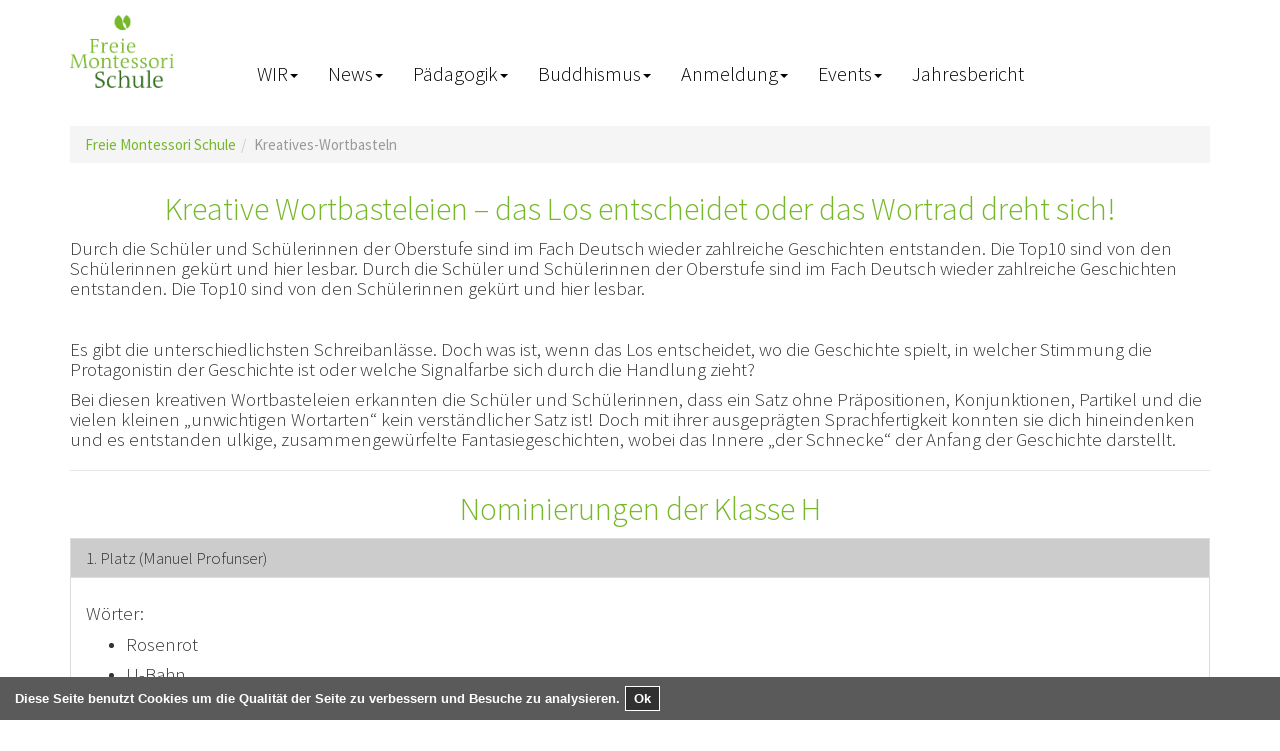

--- FILE ---
content_type: text/html; charset=utf-8
request_url: https://www.freie-montessori-schule.at/projekte/kreatives-wortbasteln/
body_size: 14746
content:
<!DOCTYPE html>
<html lang="en" dir="ltr" class="no-js">
<head>

<meta charset="utf-8">
<!-- 
	This website is powered by TYPO3 - inspiring people to share!
	TYPO3 is a free open source Content Management Framework initially created by Kasper Skaarhoj and licensed under GNU/GPL.
	TYPO3 is copyright 1998-2023 of Kasper Skaarhoj. Extensions are copyright of their respective owners.
	Information and contribution at https://typo3.org/
-->

<base href="https://www.freie-montessori-schule.at/">
<link rel="shortcut icon" href="/fileadmin/template/bilder/favicon.ico" type="image/vnd.microsoft.icon">
<title>Kreatives-Wortbasteln - Freie Montessori Schule Altach</title>
<meta name="generator" content="TYPO3 CMS">
<meta name="viewport" content="width=device-width, initial-scale=1">
<meta name="robots" content="index,follow">
<meta name="google" content="notranslate">
<meta name="apple-mobile-web-app-capable" content="no">
<meta name="description" content="Freie Montessori Schule Altach">
<meta name="author" content="Freie Montessori Schule Altach">
<meta name="keywords" content="Montessori,Schule,Mittelschule">
<meta http-equiv="X-UA-Compatible" content="IE=edge">
<meta property="og:title" content="Kreatives-Wortbasteln">
<meta property="og:site_name" content="Freie Montessori Schule Altach">

<link rel="stylesheet" type="text/css" href="/typo3conf/ext/bootstrap_package/Resources/Public/Css/ionicons.min.css?1619507874" media="all">
<link rel="stylesheet" type="text/css" href="/typo3temp/assets/css/31ca594d08.css?1552651858" media="all">
<link rel="stylesheet" type="text/css" href="/typo3conf/ext/me_google_calendar/Resources/Public/Css/main.min.css?1664255733" media="all">
<link rel="stylesheet" type="text/css" href="/typo3conf/ext/me_google_calendar/Resources/Public/Css/fullcalendar.print.min.css?1664255733" media="print">
<link rel="stylesheet" type="text/css" href="/typo3conf/ext/me_google_calendar/Resources/Public/JavaScript/jquery-ui/themes/smoothness/jquery-ui.min.css?1664255733" media="all">
<link rel="stylesheet" type="text/css" href="/typo3conf/ext/introductionplus/Resources/Public/Bootstrap/Themes/cosmo/bootstrap.css?1552644529" media="all">
<link rel="stylesheet" type="text/css" href="/fileadmin/template/css/typo3bootstrap.css?1694637545" media="all">
<link rel="stylesheet" type="text/css" href="/typo3conf/ext/introductionplus/Resources/Public/Css/multilevelmenu.css?1552644529" media="all">
<link rel="stylesheet" type="text/css" href="/typo3conf/ext/bootstrap_grids/Resources/Public/Flexslider2/flexslider.css?1552646050" media="all">
<link rel="stylesheet" type="text/css" href="/typo3conf/ext/cl_jquery_fancybox/Resources/Public/CSS/jquery.fancybox.css?1552252956" media="screen">
<link rel="stylesheet" type="text/css" href="/typo3conf/ext/cal/Resources/Public/v2/css/cal.css?1552644531" media="all">
<link rel="stylesheet" type="text/css" href="/typo3conf/ext/gridgallery/Resources/Public/Libraries/justifiedGallery/justifiedGallery.min.css?1668790405" media="all">
<link rel="stylesheet" type="text/css" href="/typo3conf/ext/owl_slider/Resources/Public/owl-carousel/owl.carousel.css?1694606695" media="all">
<link rel="stylesheet" type="text/css" href="/typo3conf/ext/owl_slider/Resources/Public/owl-carousel/owl.theme.css?1694606695" media="all">
<link rel="stylesheet" type="text/css" href="/typo3conf/ext/owl_slider/Resources/Public/owl-carousel/owl.transitions.css?1694606695" media="all">
<link rel="stylesheet" type="text/css" href="/typo3conf/ext/owl_slider/Resources/Public/owl-carousel/custom.css?1694606695" media="all">
<link rel="stylesheet" type="text/css" href="/typo3conf/ext/slick/Resources/Public/JavaScript/slick-1.9.0/slick/slick.min.css?1694607630" media="all">
<link rel="stylesheet" type="text/css" href="/typo3conf/ext/slick/Resources/Public/JavaScript/slick-1.9.0/slick/slick-theme.min.css?1694607630" media="all">
<link rel="stylesheet" type="text/css" href="/typo3conf/ext/slick/Resources/Public/CSS/default.min.css?1694607630" media="all">
<link rel="stylesheet" type="text/css" href="/fileadmin/template/css/themecss.css?1496434730" media="all">
<link rel="stylesheet" type="text/css" href="/fileadmin/template/css/aenderungen.css?1694636705" media="all">
<link rel="stylesheet" type="text/css" href="/fileadmin/template/css/print.css?1429875021" media="print">
<link rel="stylesheet" type="text/css" href="/fileadmin/template/css/CalBase.css?1562739479" media="all">
<link rel="stylesheet" type="text/css" href="/typo3temp/assets/css/f302e8d3e1.css?1694607711" media="all">


<script src="/typo3conf/ext/bootstrap_package/Resources/Public/JavaScript/Dist/modernizr.min.js?1619507874" type="text/javascript" async="async"></script>
<script src="/typo3conf/ext/bootstrap_package/Resources/Public/JavaScript/Dist/windowsphone-viewportfix.min.js?1619507874" type="text/javascript" async="async"></script>

<script type="text/javascript">
/*<![CDATA[*/
/*_scriptCode*/

			// decrypt helper function
		function decryptCharcode(n,start,end,offset) {
			n = n + offset;
			if (offset > 0 && n > end) {
				n = start + (n - end - 1);
			} else if (offset < 0 && n < start) {
				n = end - (start - n - 1);
			}
			return String.fromCharCode(n);
		}
			// decrypt string
		function decryptString(enc,offset) {
			var dec = "";
			var len = enc.length;
			for(var i=0; i < len; i++) {
				var n = enc.charCodeAt(i);
				if (n >= 0x2B && n <= 0x3A) {
					dec += decryptCharcode(n,0x2B,0x3A,offset);	// 0-9 . , - + / :
				} else if (n >= 0x40 && n <= 0x5A) {
					dec += decryptCharcode(n,0x40,0x5A,offset);	// A-Z @
				} else if (n >= 0x61 && n <= 0x7A) {
					dec += decryptCharcode(n,0x61,0x7A,offset);	// a-z
				} else {
					dec += enc.charAt(i);
				}
			}
			return dec;
		}
			// decrypt spam-protected emails
		function linkTo_UnCryptMailto(s) {
			location.href = decryptString(s,-2);
		}
		

/*]]>*/
</script>

<link rel="prev" href="/projekte/landart-bilder-der-natur/"><link rel="next" href="/projekte/reisefreiheit/">      <!-- Google tag (gtag.js) -->
        <script async src="https://www.googletagmanager.com/gtag/js?id=G-G57FX84QPF"></script>
        <script>
           window.dataLayer = window.dataLayer || [];
           function gtag(){dataLayer.push(arguments);}
           gtag('js', new Date());

           gtag('config', 'G-G57FX84QPF');
        </script>
</head>
<body id="p195" class="page-195 pagelevel-2 language-0 backendlayout-pagets__default_clean layout-default">
<script type="text/javascript">dataLayer = [];</script><div id="top"></div><div class="body-bg"><a class="sr-only sr-only-focusable" href="#content"><span>Zum Hauptinhalt springen</span></a><header class="navbar navbar-default navbar-has-image navbar-top"><div class="container"><div class="navbar-header navbar-header-main"><a class="navbar-brand navbar-brand-image" href="/"><img class="navbar-brand-logo-normal" src="/fileadmin/template/bilder/Logo.png" alt="Freie Montessori Schule Altach" height="73" width="104"><img class="navbar-brand-logo-inverted" src="" alt="Freie Montessori Schule Altach" height="73" width="104"></a><button class="navbar-toggle collapsed" type="button" data-toggle="collapse" data-target=".navbar-collapse"><span class="sr-only">Toggle navigation</span><span class="icon-bar"></span><span class="icon-bar"></span><span class="icon-bar"></span></button><span class="navbar-header-border-bottom"></span></div><nav class="navbar-collapse collapse" role="navigation"><ul class="nav navbar-nav navbar-main"><li class=" dropdown"><a href="#" class="dropdown-toggle" data-toggle="dropdown" role="button" aria-haspopup="true" aria-expanded="false"><span>WIR</span><b class="caret"></b><span class="bar"></span></a><ul class="dropdown-menu"><li class=""><a href="/wir/vision/" title="Vision"><span>Vision</span></a></li><li class=""><a href="/wir/vorstand/" title="Vorstand"><span>Vorstand</span></a></li><li class=""><a href="/wir/lehrerinnen/" title="Lehrer*innen"><span>Lehrer*innen</span></a></li><li class=""><a href="/wir/eltern/" title="Eltern"><span>Eltern</span></a></li><li class=""><a href="/wir/verwaltung/" title="Verwaltung"><span>Verwaltung</span></a></li><li class=""><a href="/wir/schulpartner/" title="Schulpartner"><span>Schulpartner</span></a></li><li class=""><a href="/wir/schulchronik/" title="Schulchronik"><span>Schulchronik</span></a></li></ul></li><li class=" dropdown"><a href="#" class="dropdown-toggle" data-toggle="dropdown" role="button" aria-haspopup="true" aria-expanded="false"><span>News</span><b class="caret"></b><span class="bar"></span></a><ul class="dropdown-menu"><li class=""><a href="/news/aus-den-klassen/" title="...aus den Klassen"><span>...aus den Klassen</span></a></li><li class=""><a href="/news/aus-der-schule/" title="...aus der Schule"><span>...aus der Schule</span></a></li></ul></li><li class=" dropdown"><a href="#" class="dropdown-toggle" data-toggle="dropdown" role="button" aria-haspopup="true" aria-expanded="false"><span>Pädagogik</span><b class="caret"></b><span class="bar"></span></a><ul class="dropdown-menu"><li class=""><a href="/paedagogik/die-grundlage/" title="Die Grundlage"><span>Die Grundlage</span></a></li><li class=""><a href="/paedagogik/die-grundsaetze-unserer-schule/" title="Die Grundsätze unserer Schule"><span>Die Grundsätze unserer Schule</span></a></li><li class=""><a href="/paedagogik/entfaltung-kreativer-kraefte/" title="Entfaltung kreativer Kräfte"><span>Entfaltung kreativer Kräfte</span></a></li><li class=""><a href="/paedagogik/alternative-leistungsbeurteilung/" title="Alternative Leistungsbeurteilung"><span>Alternative Leistungsbeurteilung</span></a></li><li class=""><a href="/paedagogik/methodenvielfalt/" title="Methodenvielfalt"><span>Methodenvielfalt</span></a></li><li class=""><a href="/paedagogik/integration-inklusion/" title="Integration - Inklusion"><span>Integration - Inklusion</span></a></li></ul></li><li class=" dropdown"><a href="#" class="dropdown-toggle" data-toggle="dropdown" role="button" aria-haspopup="true" aria-expanded="false"><span>Buddhismus</span><b class="caret"></b><span class="bar"></span></a><ul class="dropdown-menu"><li class=""><a href="/buddhismus/buddhismus-im-schulleben/" title="Buddhismus im Schulleben"><span>Buddhismus im Schulleben</span></a></li><li class=""><a href="/buddhismus/buddha-day/" title="Buddha Day"><span>Buddha Day</span></a></li><li class=""><a href="/buddhismus/events/" title="Events"><span>Events</span></a></li><li class=""><a href="/buddhismus/berichte/" title="Berichte"><span>Berichte</span></a></li><li class=""><a href="/buddhismus/oebr/" title="ÖBR"><span>ÖBR</span></a></li><li class=""><a href="/buddhismus/team/" title="Team"><span>Team</span></a></li></ul></li><li class=" dropdown"><a href="#" class="dropdown-toggle" data-toggle="dropdown" role="button" aria-haspopup="true" aria-expanded="false"><span>Anmeldung</span><b class="caret"></b><span class="bar"></span></a><ul class="dropdown-menu"><li class=""><a href="/anmeldung/anmeldeprozess/" title="Anmeldeprozess"><span>Anmeldeprozess</span></a></li><li class=""><a href="/anmeldung/schulgeld/" title="Schulgeld"><span>Schulgeld</span></a></li></ul></li><li class=" dropdown"><a href="#" class="dropdown-toggle" data-toggle="dropdown" role="button" aria-haspopup="true" aria-expanded="false"><span>Events</span><b class="caret"></b><span class="bar"></span></a><ul class="dropdown-menu"><li class=""><a href="/events/basar-2025/" title="Basar 2025"><span>Basar 2025</span></a></li><li class=""><a href="/events/adventsmarkt-am-garnmarkt/" title="Adventsmarkt am Garnmarkt"><span>Adventsmarkt am Garnmarkt</span></a></li><li class=""><a href="/events/basar-2023/" title="Basar 2023"><span>Basar 2023</span></a></li><li class=""><a href="/events/buddha-day/" target="https://www.freie-montessori-schule.at/buddhismus/buddha-day/" title="Buddha Day"><span>Buddha Day</span></a></li><li class=""><a href="/events/rankler-krimichallenge/" title="Rankler KrimiChallenge"><span>Rankler KrimiChallenge</span></a></li><li class=""><a href="/events/event-archiv/" title="Event Archiv"><span>Event Archiv</span></a></li></ul></li><li class=" "><a href="/jahresbericht/" title="Jahresbericht"><span>Jahresbericht</span><span class="bar"></span></a></li></ul></nav></div></header><div aria-labelledby="breadcrumb" role="navigation" class="breadcrumb-section hidden-xs hidden-sm"><div class="container"><p class="sr-only" id="breadcrumb">Sie sind hier:</p><ol class="breadcrumb"><li class=""><a href="/" title="Freie Montessori Schule"><span>Freie Montessori Schule</span></a></li><li class="active"><span>Kreatives-Wortbasteln</span></li></ol></div></div><div id="content" class="main-section"><!--TYPO3SEARCH_begin--><div class="section section-default"><div class="container"><div id="c636" class="frame frame-default frame-type-text frame-layout-0 frame-space-before-none frame-space-after-none"><header><h2 class="">
                Kreative Wortbasteleien – das Los entscheidet oder das Wortrad dreht sich!
            </h2></header><h4>Durch die Schüler und Schülerinnen der Oberstufe sind im Fach Deutsch wieder zahlreiche Geschichten entstanden. Die Top10 sind von den Schülerinnen gekürt und hier lesbar. Durch die Schüler und Schülerinnen der Oberstufe sind im Fach Deutsch wieder zahlreiche Geschichten entstanden. Die Top10 sind von den Schülerinnen gekürt und hier lesbar.</h4><h4>&nbsp;</h4><h4>Es gibt die unterschiedlichsten Schreibanlässe. Doch was ist, wenn das Los entscheidet, wo die Geschichte spielt, in welcher Stimmung die Protagonistin der Geschichte ist oder welche Signalfarbe sich durch die Handlung zieht?</h4><h4>Bei diesen kreativen Wortbasteleien erkannten die Schüler und Schülerinnen, dass ein Satz ohne Präpositionen, Konjunktionen, Partikel und die vielen kleinen „unwichtigen Wortarten“ kein verständlicher Satz ist! Doch mit ihrer ausgeprägten Sprachfertigkeit konnten sie dich hineindenken und es entstanden ulkige, zusammengewürfelte Fantasiegeschichten, wobei das Innere „der Schnecke“ der Anfang der Geschichte darstellt.</h4></div><div id="c639" class="frame frame-default frame-type-div frame-layout-0 frame-space-before-none frame-space-after-none"><hr></div><div id="c638" class="frame frame-default frame-type-accordion frame-layout-0 frame-space-before-none frame-space-after-none"><header><h2 class="">
                Nominierungen der Klasse H
            </h2></header><div class="panel-group" id="accordion-638" role="tablist" aria-multiselectable="true"><div class="panel panel-default"><div class="panel-heading" role="tab" id="accordion-heading-638-37"><h4 class="panel-title"><a class="" role="button" data-toggle="collapse" data-parent="#accordion-638" href="#accordion-638-37" aria-expanded="true" aria-controls="accordion-638-37"><span>1. Platz (Manuel Profunser)</span></a></h4></div><div id="accordion-638-37" class="panel-collapse collapse in" role="tabpanel" aria-labelledby="accordion-heading-638-37"><div class="panel-body"><h4>Wörter:</h4><ul><li><h4>Rosenrot</h4></li><li><h4>U-Bahn</h4></li><li><h4>beängstigend, ängstlich</h4></li></ul><h4><strong>Ein unglaublicher Stunt</strong>&nbsp;&nbsp;&nbsp;&nbsp;&nbsp;&nbsp;&nbsp;&nbsp;&nbsp;&nbsp;&nbsp;&nbsp;&nbsp;&nbsp;&nbsp;&nbsp;&nbsp;&nbsp;&nbsp;&nbsp;&nbsp;&nbsp;&nbsp;&nbsp;&nbsp;&nbsp;&nbsp;&nbsp;&nbsp;&nbsp;&nbsp;&nbsp;&nbsp;&nbsp;&nbsp;&nbsp;&nbsp;&nbsp;&nbsp;&nbsp;&nbsp;&nbsp;&nbsp;&nbsp;&nbsp;&nbsp;&nbsp;&nbsp;&nbsp;&nbsp;&nbsp;&nbsp;&nbsp;&nbsp;&nbsp;&nbsp;&nbsp;&nbsp;&nbsp;&nbsp;&nbsp;&nbsp;&nbsp;&nbsp;&nbsp;&nbsp;&nbsp;&nbsp;&nbsp;&nbsp;&nbsp;&nbsp;&nbsp;&nbsp;&nbsp;&nbsp;&nbsp;&nbsp;&nbsp;&nbsp;&nbsp;&nbsp;&nbsp;&nbsp;&nbsp;&nbsp;&nbsp;&nbsp;&nbsp;&nbsp;&nbsp;&nbsp;&nbsp; Eintrag des 9.10.2006</h4><h4>Ihr könnt euch bestimmt noch an den Tag erinnern, wo ich als Superheld verkleidet vor der U-Bahn hinübersprang. Da ich in der näheren Zukunft nicht mehr unter euch sein werde, möchte ich als „Verabschiedung“ diese Geschichte über diesen Stunt verfassen. Ich habe im Moment sowieso nichts Besseres zu tun. Also das war so: Ich habe schon viele Stunts gemacht und war somit schon ein sehr erfahrener Stuntman. Doch mit der Neuverfassung des Films „Flash“, hatte ich einen Regisseur, der nichts auf die Reihe bekam - ebenfalls nicht den Stuntplatz, wo ich den Sprung vor einer U-Bahn ausführen sollte. So entschied er sich den Stunt illegal vor einer fahrenden, echten, nicht eingeplanten U-Bahn zu drehen. Da ich nur ja sagen konnte, machte ich bei dieser Aktion mit. So war er eines morgens geplant und auch durchgeführt worden, nämlich dem 13.5.1969. Als ich ankam, waren die Kameras waren alle schon für den Dreh aufgebaut. Ein paar Schaulustige standen bereits am Rand des Gleises. Man schwang mir den rosenroten Umhang um und ich stand auf einmal vor dem Gleis. Ich hörte wie mehrere U-Bahnen in die Bahnsteige einfuhren. Ich hatte mir schon Gedanken über den für mich, aber natürlich auch für den Zugfahrer, beängstigenden Stunt gemacht. Der Regisseur weckte mich aus meiner Gedankenblase mit den Worten: „Klappe, die erste!“. Ich erschrak und machte mich dann etwas eingeschüchtert bereit. Ich hörte die U-Bahn einrollen und als mein Einweiser mir das Zeichen für loslaufen gab, rannte ich los. Der Zug kam näher und näher. Ich war am Absprung, als ich die Lichter der Bahn sah. Der Sprung kam mir wie in Zeitlupe vor, aber als ich den anderen Bahnsteig berührte, war ich überglücklich. […] Ich muss jetzt dringend schlafen gehen. Den Rest der Geschichte erfahrt ihr im morgigen Eintrag meines Tagebuches.</h4></div></div></div><div class="panel panel-default"><div class="panel-heading" role="tab" id="accordion-heading-638-38"><h4 class="panel-title"><a class="collapsed" role="button" data-toggle="collapse" data-parent="#accordion-638" href="#accordion-638-38" aria-expanded="false" aria-controls="accordion-638-38"><span>2. Platz (Valentin Mayer)</span></a></h4></div><div id="accordion-638-38" class="panel-collapse collapse " role="tabpanel" aria-labelledby="accordion-heading-638-38"><div class="panel-body"><h4>Wörter</h4><ul><li><h4>schneeweiß</h4></li><li><h4>fröhlich</h4></li><li><h4>zu Hause</h4></li></ul><h4>&nbsp;</h4><h4><strong>Hosenjonny</strong></h4><h4>Eines Tages, direkt zur Corona Zeit, war Hosenjonny alleine zu Hause. Er war um 9:50 schon mit den Hausaufgaben fertig. Er war so fröhlich. Dann auf einmal schrieb ihm sein Dealer: „Hab heute 70g Kokimoki bekommen. Willst du etwas davon?“ Hosenjonny antwortete: „Ja gerne, ich nehme 10g!“ Dealer: „Okay, ich bring‘s dir in den nächsten 30 Minuten vorbei“. Hosenjonny ging in der Zeit in seinen Keller zur seiner Shisha, um sich die Zeit zu vertreiben. Auf einmal &lt;&lt;Ding – Ding&gt;&gt; war er da. Jonny ging zur Tür und öffnete sie. Sie gingen in Jonnys Zimmer ohne was zu sagen. Der Dealer gab ihm 10g und Jonny gab ihm 90 Euro. Er bekam 10 Euro Rabatt! Der Dealer ging aus dem Haus, ohne etwas zu sagen. Hosenjonny ging in den Keller zu seiner Shisha. Dort sah er sein Koks an. Glücksgefühle kamen hervor und er fühlte sich fröhlich. Dann wog er 5g ab und formte mit seiner Kreditkarte eine schneeweiße Line. Er setzte an und zog seine schneeweiße Line rein. Nach der Line setzte er sich hin und dann spürte er so ein Gefühl. Auf einmal machte er seine Augen zu. Hosenjonny lebte in Österreich, aber er wachte in Las Vegas auf. Ab da an wusste Jonny, dass die Nacht richtig wild und geil war. Das einzige Problem war, dass er auf dem höchsten Hotel in Vegas war und nicht herunterkam. Die einzige Lösung war zu springen. Hosenjonny zog sich noch die letzten 5g rein. Er ging auf die Kante und sprang. Jetzt chillt Hosenjonny mit Gott auf der schneeweißen Wolke.</h4></div></div></div><div class="panel panel-default"><div class="panel-heading" role="tab" id="accordion-heading-638-39"><h4 class="panel-title"><a class="collapsed" role="button" data-toggle="collapse" data-parent="#accordion-638" href="#accordion-638-39" aria-expanded="false" aria-controls="accordion-638-39"><span>3. Platz (Anna Anselmi)</span></a></h4></div><div id="accordion-638-39" class="panel-collapse collapse " role="tabpanel" aria-labelledby="accordion-heading-638-39"><div class="panel-body"><h4>Wörter:</h4><ul><li><h4>himmelblau</h4></li><li><h4>gelangweilt</h4></li><li><h4>auf dem Rücken eines Einhornes</h4></li></ul><h4><strong>Leo wird erstochen</strong></h4><h4>Leo saß gelangweilt auf einem Baumstumpf. Seine Eltern dachten, ihm würde das Picknick gefallen…Tat es nicht! „Ich gehe kurz in den Wald und schaue mir die Umgebung an!“, rief er. Noch bevor sein Vater antworten konnte, lief er schon los. Ohne sich wirklich den Wald anzuschauen, lief er zwischen den Bäumen hindurch. Nach einer Weile hielt er an und holte seine Kopfhörer und sein Handy aus seiner Tasche, mit Musik war es vielleicht nicht ganz so langweilig hier. Plötzlich hörte er ein seltsames Geräusch und drehte sich um. Zwischen den Bäumen stand ein großes schwarzes Pferd, aber eigentlich war es kein Pferd, sondern ein Einhorn! Es stand einfach nur, genau wie Leo in dem Moment, still da. Leo ging zu dem Einhorn und kletterte auf einen Stein, um sich auf den Rücken des Einhorns zu setzen und ein Selfie mit ihm zu machen. Er machte ein Foto von sich und dem Tier und schickte es an seine Snapchat Flamme. Plötzlich lief es los und Leo viel fast herunter. Er konnte sich aber noch rechtzeitig an seiner Mähne festhalten. Das Einhorn war so schnell, dass er nicht absteigen oder abspringen konnte. Also beschloss er, sitzen zu bleiben und abzuwarten, wohin es ihn bringen würde. Plötzlich hörte er, wenn auch ganz leise, bayrische Volksfestmusik. Ihm war nicht klar, woher die Musik kam, aber sie wurde immer lauter. Nach ein paar Minuten sah er eine Lichtung, auf die sie zuritten. Auf der Lichtung sah er 13 Zentauren, die zur Musik um ein Feuer tanzten. Als die Wesen sie erblickten, rannte sie auf Leo und das Einhorn zu. Dieses bäumte sich auf und Leo fiel durch einen dumpfen Schlag zu Boden. Er konnte nicht gleich aufstehen, da seine Beine und Arme extrem schmerzten. Außerdem hatte er Angst, denn er wusste nicht, was hier passiert war. Wäre er doch bloß nie auf dieses Pferd gestiegen… Plötzlich zog der größte der Zentauren einen himmelblauen Dolch aus seinem Umhang. Leo zitterte vor Angst. „Du bist unser letztes Opfer!“</h4></div></div></div><div class="panel panel-default"><div class="panel-heading" role="tab" id="accordion-heading-638-40"><h4 class="panel-title"><a class="collapsed" role="button" data-toggle="collapse" data-parent="#accordion-638" href="#accordion-638-40" aria-expanded="false" aria-controls="accordion-638-40"><span>4. Platz (Leandro Calorio)</span></a></h4></div><div id="accordion-638-40" class="panel-collapse collapse " role="tabpanel" aria-labelledby="accordion-heading-638-40"><div class="panel-body"><h4><strong>Sonniges Afghanistan</strong></h4><h4>„Soldat, antreten!“ sagte der Offizier. „Jawohl, Sir“, sagte Tony: „Sie gehen morgen nach Afghanistan! Haben sie verstanden?“, schrie der Offizier. „Ja, Sir!“, entgegnete Tony. „Wegtreten!“, war des Offiziers letztes Wort. Nächsten Morgen wartete der Hubschrauber und nahm Tony und seine Crew bei gelb- weißen Sonnenstrahlen mit nach Afghanistan. Dort sollten sie darauf achten, dass die Dorfbewohner keine Faxen machen. „Pilot! Wann kommen wir an?“, schrie Tony von seinem Sitzplatz. Der Pilot antwortete: „In 10 Minuten!“ Als sie landeten und ausstiegen, sahen sie ein paar fröhliche Kinder, die sie dennoch anstarrten. Doch plötzlich rannten um die 10 Männer um die Ecke und schossen um sich. Tony und die Crew reagierten sofort und schossen den Angreifern entgegen. Vier, fünf, sieben, neun schossen sie nieder. Der letzte schoss sich in den Kopf und begann somit Selbstmord. Die Crew und Tony schreckten hoch, als sie sich die schrecklichen Bilder von den toten Kindern und Männer in Erinnerung riefen. Eine Woche nach dem brutalen Vorfall mit den Terroristen, besprach Tony und die Crew, was sie als nächstens machen sollten. Tony sagte: „Wir könnten doch hierbleiben und auf das Dorf aufpassen, weil sie ziemlich hilflos sind.“ Ein Crew Mitglied namens Paul sagte: „Ich wäre auch dafür, wer anderer Meinung, ist soll jetzt aufzeigen.“ Keiner zeigte auf und alle waren einverstanden. Am nächsten Morgen kamen plötzlich Schreie von draußen. Tony und die Crew sprangen auf und rannten mit vorgehaltenen Waffen ach draußen. Was sie sahen, freute sie enorm. Eine andere Crew war mit einem Hubschrauber gelandet. Die gekommene Crew sollte sie von diesem Dorf ablösen, sodass sie nach Hause fliegen konnten. Also starteten sie am Morgen darauf und kamen glücklich, aber mit einigen traumatischen Erinnerungen, zuhause an.</h4></div></div></div><div class="panel panel-default"><div class="panel-heading" role="tab" id="accordion-heading-638-41"><h4 class="panel-title"><a class="collapsed" role="button" data-toggle="collapse" data-parent="#accordion-638" href="#accordion-638-41" aria-expanded="false" aria-controls="accordion-638-41"><span>5. Platz (Mani Profunser)</span></a></h4></div><div id="accordion-638-41" class="panel-collapse collapse " role="tabpanel" aria-labelledby="accordion-heading-638-41"><div class="panel-body"><h4>Der Dinosaurier:</h4><h4>&nbsp;</h4><h4>Eines Tages schwebte über dem großen, weiten Meer,</h4><h4>Ein Dinosaurier in Kreisen umher</h4><h4>Er breitete seine großen, grünen Flügel aus</h4><h4>Und flog stolz und prächtig im Wind mit viel Gebraus</h4><h4>Als er einen Fisch entdeckte,</h4><h4>wollte er wissen, wie dieser schmeckte.</h4><h4>Schnappte ihn aus dem riesigen Ozean heraus</h4><h4>Und spuckte ihn dann gleich wieder aus.</h4><h4>Der Fisch fing an lauthals über den Drachen zu lachen:</h4><h4>„Such dir lieber andere, bessere Sachen.“</h4><h4>Ich will nicht dein Essen sein</h4><h4>Und er schwamm wieder tief in das weite, blaue Meer hinein.</h4><h4>Der Dino, Heinz so hieß er, flog im Sonnenschein</h4><h4>Und fand diese Geschichte hundsgemein.</h4><h4>Er wollte nur mehr nach Hause in seine Höhle fliegen</h4><h4>Und nie mehr einen Fisch zum Frühstück kriegen.</h4><h4>Als er in der Höhle ankam,</h4><h4>hatte er kein Frühstück, das er zu sich nahm,</h4><h4>So holte er sich etwas aus seinem kleinen Kühlschrank,</h4><h4>wovor er etwas Leckeres aß und was Feines trank.</h4><h4>Bevor er fernsah</h4><h4>Machte er sich an den Abwasch, damit das erledigt war.</h4><h4>Nun war es Zeit für ein kleines Schläfchen,</h4><h4>doch davor musste er seine Zähne putzen mit dem Zahnbürstelchen.</h4><h4>Mit vollem Bauch hatte er sich auf die Couch gemacht</h4><h4>Und schlief bis tief in die dunkele Nacht.</h4></div></div></div></div></div><div id="c640" class="frame frame-default frame-type-div frame-layout-0 frame-space-before-none frame-space-after-none"><hr></div><div id="c641" class="frame frame-default frame-type-accordion frame-layout-0 frame-space-before-none frame-space-after-none"><header><h2 class="">
                Nominierungen der Klasse G
            </h2></header><div class="panel-group" id="accordion-641" role="tablist" aria-multiselectable="true"><div class="panel panel-default"><div class="panel-heading" role="tab" id="accordion-heading-641-42"><h4 class="panel-title"><a class="" role="button" data-toggle="collapse" data-parent="#accordion-641" href="#accordion-641-42" aria-expanded="true" aria-controls="accordion-641-42"><span>1. Platz (Philipp Burtscher)</span></a></h4></div><div id="accordion-641-42" class="panel-collapse collapse in" role="tabpanel" aria-labelledby="accordion-heading-641-42"><div class="panel-body"><h4>Wörter</h4><ul><li><h4>Japan</h4></li><li><h4>Kupfer</h4></li><li><h4>verängstigt</h4></li></ul><h4>&nbsp;</h4><h4><strong>Lost in Japan</strong></h4><h4>&nbsp;</h4><h4>Es war 23:34, als das Flugzeug von München abhob. Tom, der erst fünfzehn Jahre alt war, saß darin und zitterte. Für ihn war es das erste Mal, dass er mit einem Flugzeug flog und dann auch noch ganz alleine! Dabei muss man aber sagen, dass das eigentlich nicht geplant war, denn ursprünglich hätten er und seine Eltern vor zwei Tagen zusammen nach Japan fliegen sollen.</h4><h4>Dazu kam es jedoch nie, denn der ursprüngliche Flug hatten sie haarscharf verpasst und der nächste wurde wegen eines Sturms abgesagt. Deshalb beschloss die Familie einen Flug am nächsten Tag zu nehmen, doch der erste fiel wegen technischer Probleme aus. Also wurde ihnen ein Flug nach Tokyo in einem kupferfarbenen Privatflugzeug angeboten, dass die drei dankend annahmen. Als sie dann endlich im Flieger saßen, hatte Tom noch einmal auf die Toilette müssen. Da es leider kein WC in dem Flieger gab, rannte er zurück zum Flughafen. Anscheinend hatte aber niemand bemerkt, dass er nicht mehr im Flieger saß und so flog der Flieger mit seinen Eltern ohne ihn los.</h4><h4>So stand er dann also ohne Eltern, Gepäck, Pass oder Flugticket da. Es war ein furchtbares Gefühl gewesen ohne irgendetwas am Flughafen zu stehen. Dummerweise lag auch noch sein Handy zum Laden im Flugzeug.</h4><h4>Es war im also nichts Anderes übriggeblieben als zu seinem ursprünglichen Flug zurückzugehen und zu hoffen, dass jemand Mitleid mit ihm hatte. Glücklicherweise ließ ihn ein freundlicher Flugbegleiter im Dienstabteil am nächsten Tag mitfliegen. Übernachten durfte er in einem kleinen Raum, auf einer Liege schlafen.</h4><h4>Am nächsten Morgen wurde er schon um sechs Uhr von lauten Geräuschen aufgeweckt. Da der Flug mit dem Flugbegleiter erst um 23:00 ging, hatte er sich noch den ganzen Tag beschäftigen müssen. Als der Flieger er dann endlich auch mit ihm gestartet war, fiel ihm ein, dass seine Eltern nach Tokyo geflogen waren und dieser Flug nach ganz woanders in Japan ging.</h4></div></div></div><div class="panel panel-default"><div class="panel-heading" role="tab" id="accordion-heading-641-43"><h4 class="panel-title"><a class="collapsed" role="button" data-toggle="collapse" data-parent="#accordion-641" href="#accordion-641-43" aria-expanded="false" aria-controls="accordion-641-43"><span>2. Platz (Philipp Burtscher)</span></a></h4></div><div id="accordion-641-43" class="panel-collapse collapse " role="tabpanel" aria-labelledby="accordion-heading-641-43"><div class="panel-body"><h4><strong>Der schönste Ort der Welt</strong></h4><h4>&nbsp;</h4><h4>Am schönsten Ort der Erde, zumindest wenn es nach Familie Berger ging, in Australien am Meer, machte genau diese Familie in den Sommerferien Urlaub.</h4><h4>Tina und Alex, die zwei Kinder der Familie, hatten ihre Eltern überredet, nach Australien an den Strand zu fahren. Es hatte ihnen einige Stunden gekostet ihre Eltern zu überreden, allerdings hatten sie wie man hört Erfolg gehabt.</h4><h4>Als die vier nach langem Warten endlich landeten, konnten sie es schon kaum mehr erwarten ins Hotel zu kommen. Dort angekommen erlebten sie aber eine böse Überraschung, denn das Hotel hatte auf den Fotos ganz anders ausgesehen. Wo die Eingangshalle sein sollte, war nur ein alter stinkender Gang, der äußerst unheimlich ausschaute.</h4><h4>Da es aber schon dunkel wurde, blieb ihnen wohl oder übel nichts Anderes übrig, als darin zu übernachten, weil weit und breit nichts war und es auch keinen Handyempfang gab, um ein Taxi zur rufen. Nach einer gefühlten Ewigkeit in dem Gang und unzähligen Kurven, mündete er in die Eingangshalle, die sie von den Fotos kannten. Doch es waren weder Menschen hier, noch irgendwas, das hier in den letzten 30 Jahren hier gewesen war. Stattdessen fanden sie eine tote Ratte und einen Federhaufen, der wohl von einem Vogel stammte, zumindest hofften sie das.</h4><h4>Was sie aber dann fanden, war ein alter Plan des Hotels. So beschlossen sie ihr Zimmer aufzusuchen, sie hatten es ja auch immerhin gebucht. Im Zimmer angekommen, sah es aus wie im restlichen Hotel, fehlende Türen, kaputte Fenster, ein beißender Geruch und Mäusekot, von dem auch der furchtbare Geruch stammen musste. Da es nun bereits dunkel war, beschlossen sie sich in ihre gebuchten Betten zu legen, die im Vergleich zum restlichen Hotel, noch gut beieinander waren.</h4><h4>Die Nacht war die gruseligste, die sie jemals erlebt hatten. Überall knarzte es und man hörte die Mäuse und Ratten in den Wänden.</h4><h4>Nach mehr wachen, als geschlafenen Stunde, machten sie sich auf den Weg zurück. Doch sie verirrten sich trotz des Hotelplans, deshalb beschlossen sie draußen nach einem Weg zurück zu suchen. Nach einiger Zeit erblickten sie hinter einem Felsen einen unbeschreiblich schönen Ort. Vor ihnen erstreckte sich eine kleine Bucht mit kristallklarem Wasser, Palmen und einem Sandstrand. Alle vier wussten es gleichzeitig: Das ist der schönste Ort der Welt!</h4></div></div></div><div class="panel panel-default"><div class="panel-heading" role="tab" id="accordion-heading-641-44"><h4 class="panel-title"><a class="collapsed" role="button" data-toggle="collapse" data-parent="#accordion-641" href="#accordion-641-44" aria-expanded="false" aria-controls="accordion-641-44"><span>3. Platz (Elias Weber)</span></a></h4></div><div id="accordion-641-44" class="panel-collapse collapse " role="tabpanel" aria-labelledby="accordion-heading-641-44"><div class="panel-body"><h4><strong>Alles Violett??</strong></h4><h4>Boah, ich muss noch einkaufen gehen. Gar kein Bock. Egal, komm. Ich geh einfach! Jetzt muss ich nur die blöde Tasche finden, aber wo ist die denn? Ne oder! Emily hat sie violett eingefärbt. Ach komm schon, die war doch so schön blau. Jetzt muss ich mit einer violetten Tasche einkaufen gehen, ach menno. Egal, ich habe jetzt eh keine andere Wahl. „Tim? Gehst du jetzt mal einkaufen?!“ „Ja, Mama beruhig dich jetzt mal!“&nbsp; Sie stresst mich immer nur. „Warum brauchen wir heute so viel Gemüse und was ist eine Aubergine??“ „Das ist eine violette gurkenförmige Stange.“ „Aha, okay passt.“ Ich ging in die Garage und sah das meine Speed Boots violett angemalt waren. „Mama! Warum sind meine Speed Boots jetzt Violett?“ Emily hatte gestern ein bisschen mit der Sprühdose rumgespielt. “MAAAAAN LENA!!!! Also rannte ich zum Supermarkt und ging in die Gemüse-Abteilung. Als ich die ganzen Sachen sah, die es dort gab, staunte ich. Ich kannte ja das normale Gemüse wie Paprika Kartoffeln oder so, aber ich habe noch nie blaue Kartoffeln gesehen oder grüne Kürbisse. Ich packte noch mehr Sachen ein. Später als es Essen gab und alle unsere Teller wegen Emily violett waren, war ich doch noch sehr glücklich. Aber was war das? Der Boden bebte und Emily verwandelte sich in ein glückliches Monster, das violette Einhörner umherwarf und Kinder glücklich machte. „RIING!!!! RIING!!!!“ War das alles nur ein Traum? Ja, anscheinend schon aber „AHH“!!! „Es war doch kein Traum! Immerhin bin ich glücklich. Sie hat mich trotzdem fast zertrampelt. Und die Einhörner nerven auch.</h4></div></div></div><div class="panel panel-default"><div class="panel-heading" role="tab" id="accordion-heading-641-45"><h4 class="panel-title"><a class="collapsed" role="button" data-toggle="collapse" data-parent="#accordion-641" href="#accordion-641-45" aria-expanded="false" aria-controls="accordion-641-45"><span>4. Platz (Julia Burtscher)</span></a></h4></div><div id="accordion-641-45" class="panel-collapse collapse " role="tabpanel" aria-labelledby="accordion-heading-641-45"><div class="panel-body"><h4>Wörter:</h4><ul><li><h4>schwarz</h4></li><li><h4>Raumstation im All</h4></li><li><h4>genervt</h4></li></ul><h4>&nbsp;</h4><h4><strong>Aliens auf der Weltraumstation&nbsp;</strong></h4><h4 class="paragraph">&nbsp;</h4><h4 class="paragraph">Ich frage mich, warum ich mich zu dieser Fahrt auf die Weltraumstation überreden habe lassen. Die Station ist nicht so groß wie sie auf den Bildern ausgesehen hatte. Aber tja, jetzt bin ich nun mal hier, allerdings sind die anderen ziemlich unpünktlich, das nervt. Ich warte hier schon seit einer viertel Stunde und es ist niemand&nbsp;aufgetaucht.&nbsp;Ich glaube, ich gehe sie suchen.&nbsp;So groß ist es hier ja auch nicht.&nbsp;Also, hier den Gang lang und dann rechts, vielleicht diese Tür? Nein, die ist abgeschlossen. Hier gibt es auch eine schwarze Holztür, aber diese Tür passt so gar nicht zur Raumstation, hier ist alles Grau, Weiß und aus Metall oder Plastik. Holz habe ich hier noch nie gesehen. Ich finde die Raumstation wirkt so unpersönlich, leer und still, nichts liegt herum, nicht mal ein Buch. Fast so als wäre hier niemand. Gruselige&nbsp;Vorstellung,&nbsp;wenn man so nachdenkt.&nbsp;Ahhh! Waren&nbsp;das Schritte?&nbsp;Irgendwas habe ich gehört. Da bin ich mir ganz sicher! Soll ich vielleicht einmal „Hallo“ rufen? Hallo? Keine Antwort. Das kann doch nicht sein, hier ist niemand. Wo ist die Besatzung der Raumstation? Ich glaube eine hieß Lena, aber sicher bin ich mir nicht mehr, vielleicht Lea? Egal! Ich muss sie jetzt suchen gehen. Vielleicht sollte ich mal diese schwarze Holztür ausprobieren. Nein, die ist verschlossen, obwohl ich eben daran fest gerüttelt habe. Ich glaube ich gehe wieder zurück.&nbsp;Ahhh! Ein Klicken, wie von einer Tür. Ich drehe mich jetzt ganz langsam um. Wie kann das sein? Die schwarze Tür! Sie ist offen?! Ich muss da jetzt nachsehen, egal ob es gruselig ist. Hinter der Tür befindet sich ein großer Raum, mit einem riesigen Fenster. Von hier aus sehe ich den ganzen Weltraum, diese unendliche Schwärze. Halt, nein, was ist das? Es kommen von überall her Lichter! Sind das, nein das kann nicht sein! Es sind Raumschiffe! Aliens!&nbsp;Ahh!...&nbsp;</h4></div></div></div><div class="panel panel-default"><div class="panel-heading" role="tab" id="accordion-heading-641-46"><h4 class="panel-title"><a class="collapsed" role="button" data-toggle="collapse" data-parent="#accordion-641" href="#accordion-641-46" aria-expanded="false" aria-controls="accordion-641-46"><span>5. Platz (Niels Frick)</span></a></h4></div><div id="accordion-641-46" class="panel-collapse collapse " role="tabpanel" aria-labelledby="accordion-heading-641-46"><div class="panel-body"><h4>Wörter:</h4><ul><li><h4>Aggressionen</h4></li><li><h4>schön blau</h4></li><li><h4>Londoner U-Bahn</h4></li></ul><h4>Hi ich bin James und wohne in London in der&nbsp;Nähe&nbsp;der Londoner&nbsp;U-Bahn-Station.&nbsp;Mein Haus hat ein schönes Blau und ja, dass bin&nbsp;ich.&nbsp;Ich habe eine Sache vergessen, die ich euch erzählen muss. Ich werde sehr schnell&nbsp;aggressiv, deswegen&nbsp;wurde ich schon oft angezeigt. Ich erzähle euch kurz eine&nbsp;Geschichte.&nbsp;Ich bin ganz normal aufgestanden und musste einkaufen gehen. Also ging ich normal zur U-Bahn. Als ich ausstieg hat mich ein&nbsp;Typ&nbsp;angerempelt und ich habe ihm eine&nbsp;Bombe&nbsp;gegeben. Dann wollte ich normal weitergehen, doch jemand hat die Polizei gerufen. Als ich die Polizei sah,&nbsp;bin ich gerannt wie ein Profi. Eine Viertelstunde bin ich gerannt, dann hatte ich sie abgehängt. Ich erzähle euch noch eine&nbsp;Situation, da&nbsp;war ich auf Urlaub in den&nbsp;USA.&nbsp;Als&nbsp;ich&nbsp;da aus dem Bus austeigen wollte,&nbsp;hat der Busfahrer Faxen gemacht und ich bin auf ihn losgegangen, aber dann hat er eine Waffe gezogen und hat meinen Arm getroffen. Als die Passanten die Cops riefen, wurde ich ohnmächtig und ich bekam nichts mehr mit. Als ich im Krankenhaus aufwachte, stand die Polizei vor meinem Bett. So das sind meine Aggressionen. So hier bin ich wieder und ich lebe&nbsp;noch.&nbsp;Für mich ist heute ein schöner Tag, den, ich fliege mit meiner Familie in den Urlaub nach Frankreich. Bis gleich in Frankreich! Endlich angekommen, hier&nbsp;ist es so schön.&nbsp;</h4></div></div></div></div></div></div></div><!--TYPO3SEARCH_end--></div><footer><section class="section footer-section footer-section-content"><div class="container"><div class="row"><div class="col-sm-4"></div><div class="col-sm-4"></div><div class="col-sm-4"></div></div></div></section><section class="section section-small footer-section footer-section-meta"><div class="container"><div class="frame frame-small default meta"></div><div class="frame frame-small default language"><ul id="language_menu" class="language-menu"><li class="active "><a href="/projekte/kreatives-wortbasteln/?L=0" hreflang="en-GB" title="English"><span>English</span></a></li><li class=" text-muted"><span>Deutsch</span></li><li class=" text-muted"><span>Dansk</span></li></ul></div><div class="frame frame-small default copyright"></div></div></section></footer><a class="scroll-top" title="Nach oben rollen" href="#top"><span class="scroll-top-icon"></span></a></div>

<!-- Google Tag Manager cached vars -->
<script type="text/javascript">
if(typeof dataLayer == 'undefined'){
	dataLayer = [];
}

</script>
<!-- End Google Tag Manager cached vars -->
<noscript><iframe src="//www.googletagmanager.com/ns.html?id=GTM-PW22PKM"
height="0" width="0" style="display:none;visibility:hidden"></iframe></noscript>
<script>
dataLayer.push({'tx_googletagmanager_dataLayerVersion': '0'});

(function(w,d,s,l,i){w[l]=w[l]||[];w[l].push({'gtm.start':
new Date().getTime(),event:'gtm.js'});var f=d.getElementsByTagName(s)[0],
j=d.createElement(s),dl=l!='dataLayer'?'&l='+l:'';j.async=true;j.src=
'//www.googletagmanager.com/gtm.js?id='+i+dl;f.parentNode.insertBefore(j,f);
})(window,document,'script','dataLayer','GTM-PW22PKM');
</script>
<script src="/typo3conf/ext/bootstrap_package/Resources/Public/JavaScript/Libs/jquery.min.js?1619507874" type="text/javascript"></script>
<script src="/typo3conf/ext/me_google_calendar/Resources/Public/JavaScript/jquery/jquery.min.js?1664255733" type="text/javascript"></script>
<script src="/typo3conf/ext/me_google_calendar/Resources/Public/JavaScript/jquery-ui/jquery-ui.min.js?1664255733" type="text/javascript"></script>
<script src="/typo3conf/ext/me_google_calendar/Resources/Public/JavaScript/moment.min.js?1664255733" type="text/javascript"></script>
<script src="/typo3conf/ext/bootstrap_package/Resources/Public/JavaScript/Dist/jquery.responsiveimages.min.js?1619507874" type="text/javascript"></script>
<script src="/typo3conf/ext/bootstrap_package/Resources/Public/JavaScript/Dist/jquery.equalheight.min.js?1619507874" type="text/javascript"></script>
<script src="/typo3conf/ext/bootstrap_package/Resources/Public/JavaScript/Libs/bootstrap.min.js?1619507874" type="text/javascript"></script>
<script src="/typo3conf/ext/bootstrap_package/Resources/Public/JavaScript/Libs/photoswipe.min.js?1619507874" type="text/javascript"></script>
<script src="/typo3conf/ext/bootstrap_package/Resources/Public/JavaScript/Libs/photoswipe-ui-default.min.js?1619507874" type="text/javascript"></script>
<script src="/typo3conf/ext/bootstrap_package/Resources/Public/JavaScript/Libs/hammer.min.js?1619507874" type="text/javascript"></script>
<script src="/typo3conf/ext/bootstrap_package/Resources/Public/JavaScript/Dist/bootstrap.swipe.min.js?1619507874" type="text/javascript"></script>
<script src="/typo3conf/ext/bootstrap_package/Resources/Public/JavaScript/Dist/bootstrap.popover.min.js?1619507874" type="text/javascript"></script>
<script src="/typo3conf/ext/bootstrap_package/Resources/Public/JavaScript/Dist/bootstrap.stickyheader.min.js?1619507874" type="text/javascript"></script>
<script src="/typo3conf/ext/bootstrap_package/Resources/Public/JavaScript/Dist/bootstrap.smoothscroll.min.js?1619507874" type="text/javascript"></script>
<script src="/typo3conf/ext/bootstrap_package/Resources/Public/JavaScript/Dist/bootstrap.lightbox.min.js?1619507874" type="text/javascript"></script>
<script src="/typo3conf/ext/bootstrap_package/Resources/Public/JavaScript/Dist/bootstrap.navbartoggle.min.js?1619507874" type="text/javascript"></script>
<script src="/typo3conf/ext/introductionplus/Resources/Public/JavaScript/multilevelmenu.js?1552644529" type="text/javascript"></script>
<script src="/typo3conf/ext/bootstrap_grids/Resources/Public/Flexslider2/jquery.flexslider-min.js?1552646050" type="text/javascript"></script>
<script src="/typo3conf/ext/owl_slider/Resources/Public/jquery/jquery-2.2.3.min.js?1694606695" type="text/javascript"></script>
<script src="/typo3conf/ext/me_google_calendar/Resources/Public/JavaScript/fullcalendar.min.js?1664255733" type="text/javascript"></script>
<script src="/typo3conf/ext/me_google_calendar/Resources/Public/JavaScript/locale-all.js?1664255733" type="text/javascript"></script>
<script src="/typo3conf/ext/me_google_calendar/Resources/Public/JavaScript/gcal.min.js?1664255733" type="text/javascript"></script>
<script src="/typo3conf/ext/me_google_calendar/Resources/Public/JavaScript/main.min.js?1664255733" type="text/javascript"></script>
<script src="/typo3conf/ext/cl_jquery_fancybox/Resources/Public/JavaScript/jquery.mousewheel-3.0.6.pack.js?1552252956" type="text/javascript"></script>
<script src="/typo3conf/ext/cl_jquery_fancybox/Resources/Public/JavaScript/jquery.fancybox.js?1552252956" type="text/javascript"></script>
<script src="/typo3conf/ext/cl_jquery_fancybox/Resources/Public/JavaScript/helper.js?1552252956" type="text/javascript"></script>
<script src="/typo3conf/ext/form4_socialmedialinks/Resources/Public/JavaScript/form4Socialmedialinks.js?1570043596" type="text/javascript"></script>
<script src="/typo3conf/ext/gridgallery/Resources/Public/Libraries/justifiedGallery/jquery.justifiedGallery.min.js?1668790405" type="text/javascript"></script>
<script src="/typo3conf/ext/gridgallery/Resources/Public/JavaScript/GridGallery.min.js?1668790405" type="text/javascript" async="async"></script>
<script src="/typo3conf/ext/slick/Resources/Public/JavaScript/slick-1.9.0/slick/slick.min.js?1694607630" type="text/javascript"></script>
<script src="/typo3conf/ext/slick/Resources/Public/JavaScript/randomize.js?1694607630" type="text/javascript"></script>
<script type="text/javascript">
/*<![CDATA[*/
/*TS_inlineFooter*/
jQuery(document).ready(function() { jQuery('a[class*=lightbox],a[rel*=lightbox]').fancybox({		'padding' : 15,
		'margin' : 20,
		'width' : 800,
		'height' : 600,
		'minWidth' : 100,
		'minHeight' : 100,
		'maxWidth' : 9999,
		'maxHeight' : 9999,
		'pixelRatio' : 1,
		'autoSize' : true,
		'fitToView' : true,
		'aspectRatio' : false,
		'topRatio' : 0.5,
		'fixed' : false,
		'scrolling' : 'auto',
		'wrapCSS' : '',
		'arrows' : true,
		'closeBtn' : true,
		'closeClick' : false,
		'nextClick' : false,
		'mouseWheel' : true,
		'loop' : true,
		'modal' : false,
		'autoPlay' : false,
		'playSpeed' : 3000,
		'index' : 0,
		'type' : null,
		'href' : null,
		'content' : null,
		'openEffect' : 'fade',
		'closeEffect' : 'fade',
		'nextEffect' : 'fade',
		'prevEffect' : 'fade',
		'openSpeed' : 300,
		'closeSpeed' : 300,
		'nextSpeed' : 300,
		'prevSpeed' : 300,
		'openEasing' : 'swing',
		'closeEasing' : 'swing',
		'nextEasing' : 'swing',
		'prevEasing' : 'swing',
		'openOpacity' : true,
		'closeOpacity' : true,
		'openMethod' : 'zoomIn',
		'closeMethod' : 'zoomOut',
		'nextMethod' : 'changeIn',
		'prevMethod' : 'changeOut',
		'groupAttr' : 'data-fancybox-group',
		'beforeShow' : function(opts) {
			this.title = (jQuery(this.group[this.index]).attr('title') != undefined ? jQuery(this.group[this.index]).attr('title') : jQuery(this.group[this.index]).find('img').attr('title'));
		}});  });          $(document).ready(function(){
						$('#slickcarousel1').slick({
                adaptiveHeight  : false
              , arrows          : true
              , autoplay        : true
              , autoplaySpeed   : 3000
              , cssEase         : 'ease'
              , dots            : true
              , fade            : false
              , infinite        : true
              , initialSlide    : 0
              , pauseOnHover    : true
              , pauseOnFocus    : true
              , rows            : 1
              , slidesPerRow    : 1
              , slidesToShow    : 1
              , slidesToScroll  : 1
              , speed           : 3000
              , vertical        : false
            });
          });
          $(document).ready(function(){
						$('#slickcarousel2').slick({
                adaptiveHeight  : false
              , arrows          : true
              , autoplay        : true
              , autoplaySpeed   : 3000
              , cssEase         : 'ease'
              , dots            : true
              , fade            : false
              , infinite        : true
              , initialSlide    : 0
              , pauseOnHover    : true
              , pauseOnFocus    : true
              , rows            : 1
              , slidesPerRow    : 1
              , slidesToShow    : 1
              , slidesToScroll  : 1
              , speed           : 3000
              , vertical        : false
            });
          });
          $(document).ready(function(){
						$('#slickcarousel3').slick({
                adaptiveHeight  : false
              , arrows          : true
              , autoplay        : true
              , autoplaySpeed   : 3000
              , cssEase         : 'ease'
              , dots            : true
              , fade            : false
              , infinite        : true
              , initialSlide    : 0
              , pauseOnHover    : true
              , pauseOnFocus    : true
              , rows            : 1
              , slidesPerRow    : 1
              , slidesToShow    : 1
              , slidesToScroll  : 1
              , speed           : 3000
              , vertical        : false
            });
          });
					$(document).ready(function(){
						$('.columns.slider1').slick({
                adaptiveHeight  : false
              , arrows          : true
              , autoplay        : true
              , autoplaySpeed   : 3000
              , cssEase         : 'ease'
              , dots            : true
              , fade            : false
              , infinite        : true
              , initialSlide    : 0
              , pauseOnHover    : true
              , pauseOnFocus    : true
              , rows            : 1
              , slidesPerRow    : 1
              , slidesToShow    : 1
              , slidesToScroll  : 1
              , speed           : 3000
              , vertical        : false
            });
          });
					$(document).ready(function(){
						$('.columns.slider2 > div:nth-child(1)').slick({
                adaptiveHeight  : false
              , arrows          : true
              , autoplay        : true
              , autoplaySpeed   : 3000
              , cssEase         : 'ease'
              , dots            : true
              , fade            : false
              , infinite        : true
              , initialSlide    : 0
              , pauseOnHover    : true
              , pauseOnFocus    : true
              , rows            : 1
              , slidesPerRow    : 1
              , slidesToShow    : 1
              , slidesToScroll  : 1
              , speed           : 3000
              , vertical        : false
            });
          });
					$(document).ready(function(){
						$('.columns.slider3 > div:nth-child(1)').slick({
                adaptiveHeight  : false
              , arrows          : true
              , autoplay        : true
              , autoplaySpeed   : 3000
              , cssEase         : 'ease'
              , dots            : true
              , fade            : false
              , infinite        : true
              , initialSlide    : 0
              , pauseOnHover    : true
              , pauseOnFocus    : true
              , rows            : 1
              , slidesPerRow    : 1
              , slidesToShow    : 1
              , slidesToScroll  : 1
              , speed           : 3000
              , vertical        : false
            });
          });
          $(document).ready(function(){
						$('#slickgallery1').slick({
                adaptiveHeight  : false
              , arrows          : true
              , autoplay        : true
              , autoplaySpeed   : 3000
              , cssEase         : 'ease'
              , dots            : true
              , fade            : false
              , infinite        : true
              , initialSlide    : 0
              , pauseOnHover    : true
              , pauseOnFocus    : true
              , rows            : 1
              , slidesPerRow    : 1
              , slidesToShow    : 1
              , slidesToScroll  : 1
              , speed           : 3000
              , vertical        : false
            });
          });
          $(document).ready(function(){
						$('#slickgallery2').slick({
                adaptiveHeight  : false
              , arrows          : true
              , autoplay        : true
              , autoplaySpeed   : 3000
              , cssEase         : 'ease'
              , dots            : true
              , fade            : false
              , infinite        : true
              , initialSlide    : 0
              , pauseOnHover    : true
              , pauseOnFocus    : true
              , rows            : 1
              , slidesPerRow    : 1
              , slidesToShow    : 1
              , slidesToScroll  : 1
              , speed           : 3000
              , vertical        : false
            });
          });
          $(document).ready(function(){
						$('#slickgallery3').slick({
                adaptiveHeight  : false
              , arrows          : true
              , autoplay        : true
              , autoplaySpeed   : 3000
              , cssEase         : 'ease'
              , dots            : true
              , fade            : false
              , infinite        : true
              , initialSlide    : 0
              , pauseOnHover    : true
              , pauseOnFocus    : true
              , rows            : 1
              , slidesPerRow    : 1
              , slidesToShow    : 1
              , slidesToScroll  : 1
              , speed           : 3000
              , vertical        : false
            });
          });
					var typeOfSlickUids = typeof slickUids;
					if( typeOfSlickUids != 'undefined' ) {
						if(Array.isArray(slickUids)){
							$(document).ready(function () {
								for (var i = 0; i < slickUids.length; i++) {
									var boolSlickRandomizeX = eval("boolSlickRandomize" + slickUids[i]);
									//alert(boolSlickRandomizeX);
									if( boolSlickRandomizeX == true ) {
										$('#slickid-' + slickUids[i]).randomize();
									} 
								}
							});
						}
					}
					$(document).ready(function () {
						if( (typeof obj === "object") && (obj !== null) ) {
							var sortedKeys = Object.keys(obj).sort();
							//alert( sortedKeys[0] );
							if(Array.isArray(sortedKeys)){
								for (var i = 0; i < sortedKeys.length; i++) {
									obj[sortedKeys[i]]();
								}
							}
						}
					});
					

/*]]>*/
</script>

</body>
</html>

--- FILE ---
content_type: text/css; charset=utf-8
request_url: https://www.freie-montessori-schule.at/fileadmin/template/css/typo3bootstrap.css?1694637545
body_size: 4030
content:
@media (min-width: 992px) {
  h1.awesome,
  .h1.awesome {
    font-size: 54px;
    line-height: 1.2;
  }
  h2.awesome,
  .h2.awesome {
    font-size: 45px;
    line-height: 1.2;
  }
  h3.awesome,
  .h3.awesome {
    font-size: 36px;
    line-height: 1.2;
  }
  h4.awesome,
  .h4.awesome {
    font-size: 27px;
    line-height: 1.2;
  }
  h5.awesome,
  .h5.awesome {
    font-size: 21px;
    line-height: 1.2;
  }
  h6.awesome,
  .h6.awesome {
    font-size: 18px;
    line-height: 1.2;
  }
}
.image {
  display: block;
  margin-bottom: 20px;

  line-height: 1.42857143;
}
.image > img,
.image a > img {
  display: block;
  max-width: 100%;
  margin-left: auto;
  margin-right: auto;
  height: auto;
}
@media (max-width: 767px) {
  .image > img,
  .image a > img {
     margin: 0 auto;
  }
}
.image .caption {
  padding: 9px;
  padding-left: 0;
  padding-right: 0;
  padding-bottom: 0;
}
.image-row {
  margin-left: -15px;
  margin-right: -15px;
}
.image-column {
  position: relative;
  min-height: 1px;
  padding-left: 15px;
  padding-right: 15px;
}
@media (min-width: 992px) {
  .image-column {
    float: left;
  }
}
.image-wrap {
  max-width: 100%;
}
.image-below .image-wrap {
  margin-top: 20px;
}
.image-center-outer {
  width: 100%;
  position: relative;
  float: right;
  right: 50%;
}
.image-center-inner {
  width: 100%;
  position: relative;
  float: right;
  right: -50%;
}
.image-left .image-wrap {
  float: left;
}
.image-left .text {
  clear: left;
}
.image-right .image-wrap {
  float: right;
}
.image-right .text {
  clear: right;
}
.image-wrap:before,
.image-below:before,
.image-above:before,
.image-beside:before,
.image-intext:before,
.image-wrap:after,
.image-below:after,
.image-above:after,
.image-beside:after,
.image-intext:after {
  content: " ";
  display: table;
}
.image-wrap:after,
.image-below:after,
.image-above:after,
.image-beside:after,
.image-intext:after {
  clear: both;
}
.image-wrap:before,
.image-below:before,
.image-above:before,
.image-beside:before,
.image-intext:before,
.image-wrap:after,
.image-below:after,
.image-above:after,
.image-beside:after,
.image-intext:after {
  content: " ";
  display: table;
}
.image-wrap:after,
.image-below:after,
.image-above:after,
.image-beside:after,
.image-intext:after {
  clear: both;
}
.image-beside-left .image-wrap,
.image-intext-left .image-wrap {
  float: left;
  margin-left: -15px;
}
.image-beside-right .image-wrap,
.image-intext-right .image-wrap {
  float: right;
  margin-right: -15px;
}
.image-beside-left .image-wrap,
.image-beside-right .image-wrap,
.image-intext-left .image-wrap,
.image-intext-right .image-wrap {
  max-width: 50%;
  padding-left: 15px;
  padding-right: 15px;
}
.image-beside-right,
.image-beside-left {
  overflow: hidden;
  zoom: 1;
}
.image-beside-right .text,
.image-beside-left .text {
  overflow: hidden;
  zoom: 1;
}
@media (max-width: 767px) {
  .image-beside-right .image-wrap,
  .image-beside-left .image-wrap {
    margin-left: -15px;
    margin-right: -15px;
    max-width: none;
    float: none;
  }
}
.image-header-1 .image-wrap,
.image-header-2 .image-wrap,
.image-header-3 .image-wrap {
  margin-top: 20px;
}
.image-header-4 .image-wrap,
.image-header-5 .image-wrap,
.image-header-6 .image-wrap {
  margin-top: 10px; /* war 10 */
}
.news-info {
  margin-bottom: 10px;
  float: center;
}
.carousel-small .carousel-inner .item {
  height: 250px; /*war 250px*/
}
@media (min-width: 992px) {
  .carousel-small .carousel-inner .item {
    height: 450px; /*war 350px*/
  }
}
.carousel-text {
  color: #FFFFFF;
  text-shadow: rgba(0, 0, 0, 0.5) 0px 2px 5px;
}
.carousel-item-type-header .carousel-text-inner {
  margin: 50px;
}
@media (min-width: 992px) {
  .carousel-item-type-header .carousel-text-inner {
    width: 80%;
  }
}
@media (min-width: 1200px) {
  .carousel-item-type-header .carousel-text-inner {
    width: 65%;
  }
}
.carousel-item-type-textandimage .carousel-image {
  display: none;
}
.carousel-item-type-textandimage .carousel-image img {
  margin: 0 auto;
  max-width: 100%;
  display: block;
  height: auto;
}
@media (min-width: 768px) {
  .carousel-item-type-textandimage .carousel-image {
    display: table-cell;
  }
}
.carousel-inner {
}
.carousel-inner h1,
.carousel-inner h2,
.carousel-inner h3,
.carousel-inner h4,
.carousel-inner h5,
.carousel-inner h6 {
  margin-top: auto;
  margin-bottom: 0;
}
.carousel-inner .valign {
  margin: 0 auto;
  height: 100%;
}
@media (min-width: 768px) {
  .carousel-inner .valign {
    width: 720px;
  }
}
@media (min-width: 992px) {
  .carousel-inner .valign {
    width: 940px;
  }
}
@media (min-width: 1200px) {
  .carousel-inner .valign {
    width: 1140px;
  }
}
.carousel-inner > .item {
  overflow: hidden;
  height: 400px; /*war 400px*/
  color: #FFFFFF;
  background-repeat: no-repeat;
  background-position: center center;
  background-size: cover;
  opacity: 0;
  -webkit-transition: opacity 0.6s ease-in-out 0s;
  transition: opacity 0.6s ease-in-out 0s;
}
@media (min-width: 992px) {
  .carousel-inner > .item {
    height: 600px;
  }
}
@media (max-width: 991px) {
  .carousel-inner > .item {
    padding-left: 30px;
    padding-right: 30px;
  }
}
.carousel-inner > .active {
  z-index: 1;
  opacity: 1;
}
.carousel-inner > .next,
.carousel-inner > .prev {
  opacity: 1;
  z-index: 0;
}
.carousel-inner > .next,
.carousel-inner > .prev,
.carousel-inner > .active.left,
.carousel-inner > .active.right {
  left: 0;
}
.carousel-inner > .active.left,
.carousel-inner > .active.right {
  opacity: 0;
}
.container .carousel {
  margin-top: 20px;
  margin-bottom: 2px;
  margin-left: -15px;
  margin-right: -15px;
}
@media (min-width: 768px) {
  .container .carousel {
    margin-top: 2px;
    margin-bottom: 2px;
    margin-left: 0;
    margin-right: 0;
  }
}
.container .carousel-inner > .item {
  padding-left: 30px;
  padding-right: 30px;
}
.container .carousel-inner .valign {
  width: 100%;
}
@media (min-width: 992px) {
  .carousel-control {
    width: 100px;
  }
  .carousel-control.left,
  .carousel-control.right {
    filter: none;
    background-image: none;
  }
}
.carousel-indicators,
.carousel-control {
  -webkit-transition: opacity 0.6s ease-in-out 0s;
  transition: opacity 0.6s ease-in-out 0s;
  opacity: 0;
}
.carousel:hover .carousel-indicators,
.carousel:hover .carousel-control {
  opacity: .5;
}
.texticon:before,
.texticon:after {
  content: " ";
  display: table;
}
.texticon:after {
  clear: both;
}
.texticon:before,
.texticon:after {
  content: " ";
  display: table;
}
.texticon:after {
  clear: both;
}
.texticon-icon {
  font-size: 2em;
}
.texticon-icon .glyphicon {
  text-align: center;
  margin: 0 auto;
  display: block;
  height: 1em;
  width: 1em;
}
.texticon-size-medium {
  font-size: 3em;
}
.texticon-size-large {
  font-size: 4em;
}
.texticon-size-awesome {
  font-size: 5em;
}
.texticon-top .texticon-icon {
  margin-bottom: 20px;
}
.texticon-type-square .glyphicon,
.texticon-type-circle .glyphicon {
  line-height: 2.3em;
  height: 2.3em;
  width: 2.3em;
}
.texticon-type-circle .glyphicon {
  border-radius: 50%;
}
.texticon-left .texticon-icon,
.texticon-right .texticon-icon {
  position: relative;
  min-height: 1px;
  padding-left: 15px;
  padding-right: 15px;
}
.texticon-left .texticon-icon {
  float: left;
  margin-left: -15px;
}
.texticon-right .texticon-icon {
  float: right;
  margin-right: -15px;
}
.texticon-left .texticon-content,
.texticon-right .texticon-content {
  overflow: hidden;
  zoom: 1;
}
.texticon-left .texticon-content *:first-child,
.texticon-right .texticon-content *:first-child {
  margin-top: 0px;
}
.panel-body *:last-child {
  margin-bottom: 0;
}
.frame.well *:first-child {
  margin-top: 0px;
}
.frame.well *:last-child {
  margin-bottom: 0px;
}
.frame.rulerbefore {
  border-top: 1px solid #eeeeee;
  padding-top: 9px;
  margin-top: 20px;
}
.frame.rulerafter {
  border-bottom: 1px solid #eeeeee;
  padding-bottom: 9px;
  margin-bottom: 20px;
}
.footer-section {
  border-top: 1px solid #3c3c3c;
  color: #800000;
  margin-top: 40px;
  padding: 20px 0 30px;
  background: #76b82a;
}
.footer-section a {
  color: #ffffff;
}
.footer-section a:hover,
.footer-section a:focus {
  color: #ff8700;
}
.meta-section {
    background-color: #76b82a;
    border-top: 0px solid #2b2b2b !important;
    color: #ffffff;
    padding: 0 !important;
}
.meta-section a {
  font-weight: bold;
  color: #ffffff;
}
.meta-section a:hover,
.meta-section a:focus {
  color: #ff8700;
}
.meta-section .active a {
  color: #ff8700;
}
.meta-section ul,
.meta-section p {
  margin: 0;
}
@media (min-width: 992px) {
  .meta-section ul,
  .meta-section p {
    margin: 0;
  }
  .meta-section .copyright {
    text-align: right;
  }
}
img.lazyload {
  opacity: 0.3;
  -webkit-transition: opacity 0.3s ease-in 0s;
  transition: opacity 0.3s ease-in 0s;
}
.list-inline > li:first-child {
  padding-left: 0px;
}
body .typo3-feedit-element {
  outline: 3px solid rgba(255, 135, 0, 0.5) !important;
}
body .typo3-feedit-element:hover {
  outline: 3px solid #ff8700 !important;
}
/* Hintergrundbild 
body { 
background: url(Logo_gross.png) repeat-y center;
}
*/

.typo3-editPanel {
  background-color: #eaeaea !important;
  color: #333333;
  padding: 0px 5px;
  line-height: 2em;
  margin-bottom: 20px;
}
.typo3-editPanel:before,
.typo3-editPanel:after {
  content: " ";
  display: table;
}
.typo3-editPanel:after {
  clear: both;
}
.typo3-editPanel:before,
.typo3-editPanel:after {
  content: " ";
  display: table;
}
.typo3-editPanel:after {
  clear: both;
}
body .typo3-feedit-element-hidden {
  filter: progid:DXImageTransform.Microsoft.Alpha(Opacity=50);
  opacity: 0.5;
}
body .typo3-feedit-element-hidden:hover {
  filter: progid:DXImageTransform.Microsoft.Alpha(Opacity=100);
  opacity: 1;
}
.t3-icon {
  vertical-align: middle;
}
.typo3-feedit-page:before,
.typo3-feedit-page:after {
  content: " ";
  display: table;
}
.typo3-feedit-page:after {
  clear: both;
}
.typo3-feedit-page:before,
.typo3-feedit-page:after {
  content: " ";
  display: table;
}
.typo3-feedit-page:after {
  clear: both;
}
.typo3-feedit-page .typo3-feedit-element {
  outline: none !important;
  border-bottom: 3px solid #ff8700;
}
.typo3-feedit-page .typo3-editPanel {
  margin-bottom: 0;
}
.modal-lightbox {
  margin: 10px auto;
}
.modal-lightbox .close {
  position: absolute;
  top: 0px;
  right: 0px;
  padding: 0px 15px;
  line-height: 40px;
}
.modal-lightbox .modal-body {
  padding: 0px;
}
.modal-lightbox .modal-content {
  border: none;
}
.modal-lightbox .modal-caption {
  background-color: #ff8700;
  background-color: rgba(255, 135, 0, 0.9);
  color: #FFFFFF;
  padding: 10px 20px;
}
.modal-lightbox .modal-caption-title {
  display: block;
  font-size: 1.2em;
  font-weight: bold;
}
.modal-lightbox .img-responsive {
  margin-bottom: 0px;
}
@media screen and (min-width: 768px) {
  .modal-lightbox {
    margin: 30px auto;
    width: 600px;
  }
  .modal-lightbox .modal-caption {
    position: absolute;
    left: 0px;
    bottom: 20px;
    max-width: 80%;
  }
}
@media screen and (min-width: 992px) {
  .modal-lightbox {
    width: 800px;
  }
}
.modal-backdrop.in {
  opacity: 0.8;
  filter: alpha(opacity=80);
}@media (min-width: 992px) {
  h1.awesome,
  .h1.awesome {
    font-size: 54px;
    line-height: 1.2;
  }
  h2.awesome,
  .h2.awesome {
    font-size: 45px;
    line-height: 1.2;
  }
  h3.awesome,
  .h3.awesome {
    font-size: 36px;
    line-height: 1.2;
  }
  h4.awesome,
  .h4.awesome {
    font-size: 27px;
    line-height: 1.2;
  }
  h5.awesome,
  .h5.awesome {
    font-size: 21px;
    line-height: 1.2;
  }
  h6.awesome,
  .h6.awesome {
    font-size: 18px;
    line-height: 1.2;
  }
}
.image {
  display: block;
  margin-bottom: 20px;
  align-items: center;
  line-height: 1.42857143;
}
.image > img,
.image a > img {
  display: block;
  max-width: 100%;
  height: auto;
}
@media (max-width: 767px) {
  .image > img,
  .image a > img {
    margin: 0 auto;
  }
}
.image .caption {
  padding: 9px;
  padding-left: 0;
  padding-right: 0;
  padding-bottom: 0;
}
.image-row {
  margin-left: -15px;
  margin-right: -15px;
}
.image-column {
  position: relative;
  min-height: 1px;
  padding-left: 15px;
  padding-right: 15px;
}
@media (min-width: 992px) {
  .image-column {
    float: left;
  }
}
.image-wrap {
  max-width: 100%;
}
.image-below .image-wrap {
  margin-top: 20px;
}
.image-center-outer {
  width: 100%;
  position: relative;
  float: right;
  right: 50%;
}
.image-center-inner {
  width: 100%;
  position: relative;
  float: right;
  right: -50%;
}
.image-left .image-wrap {
  float: left;
}
.image-left .text {
  clear: left;
}
.image-right .image-wrap {
  float: right;
}
.image-right .text {
  clear: right;
}
.image-wrap:before,
.image-below:before,
.image-above:before,
.image-beside:before,
.image-intext:before,
.image-wrap:after,
.image-below:after,
.image-above:after,
.image-beside:after,
.image-intext:after {
  content: " ";
  display: table;
}
.image-wrap:after,
.image-below:after,
.image-above:after,
.image-beside:after,
.image-intext:after {
  clear: both;
}
.image-wrap:before,
.image-below:before,
.image-above:before,
.image-beside:before,
.image-intext:before,
.image-wrap:after,
.image-below:after,
.image-above:after,
.image-beside:after,
.image-intext:after {
  content: " ";
  display: table;
}
.image-wrap:after,
.image-below:after,
.image-above:after,
.image-beside:after,
.image-intext:after {
  clear: both;
}
.image-beside-left .image-wrap,
.image-intext-left .image-wrap {
  float: left;
  margin-left: -15px;
}
.image-beside-right .image-wrap,
.image-intext-right .image-wrap {
  float: right;
  margin-right: -15px;
}
.image-beside-left .image-wrap,
.image-beside-right .image-wrap,
.image-intext-left .image-wrap,
.image-intext-right .image-wrap {
  max-width: 50%;
  padding-left: 15px;
  padding-right: 15px;
}
.image-beside-right,
.image-beside-left {
  overflow: hidden;
  zoom: 1;
}
.image-beside-right .text,
.image-beside-left .text {
  overflow: hidden;
  zoom: 1;
}
@media (max-width: 767px) {
  .image-beside-right .image-wrap,
  .image-beside-left .image-wrap {
    margin-left: -15px;
    margin-right: -15px;
    max-width: none;
    float: none;
  }
}
.image-header-1 .image-wrap,
.image-header-2 .image-wrap,
.image-header-3 .image-wrap {
  margin-top: 20px;
}
.image-header-4 .image-wrap,
.image-header-5 .image-wrap,
.image-header-6 .image-wrap {
  margin-top: 10px;
}
.news-info {
  margin-bottom: 10px;
}
.carousel-small .carousel-inner .item {
  height: 300px;
}
@media (min-width: 992px) {
  .carousel-small .carousel-inner .item {
    height: 450px; /* war 400px */
    margin-top: 20px;
  }
}
.carousel-text {
  color: #FFFFFF;
  text-shadow: rgba(0, 0, 0, 0.5) 0px 2px 5px;
}
.carousel-item-type-header .carousel-text-inner {
  margin: 0 auto;
}
@media (min-width: 992px) {
  .carousel-item-type-header .carousel-text-inner {
    width: 80%;
  }
}
@media (min-width: 1200px) {
  .carousel-item-type-header .carousel-text-inner {
    width: 65%;
  }
}
.carousel-item-type-textandimage .carousel-image {
  display: none;
}
.carousel-item-type-textandimage .carousel-image img {
  margin: 0 auto;
  max-width: 100%;
  display: block;
  height: auto;
}
@media (min-width: 768px) {
  .carousel-item-type-textandimage .carousel-image {
    display: table-cell;
  }
}
.carousel-inner {
  z-index: 0;
}
.carousel-inner h1,
.carousel-inner h2,
.carousel-inner h3,
.carousel-inner h4,
.carousel-inner h5,
.carousel-inner h6 {
  margin-top: 0;
  margin-bottom: 0;
}
.carousel-inner .valign {
  margin: 0 auto;
  height: 100%;
}
@media (min-width: 768px) {
  .carousel-inner .valign {
    width: 720px;
  }
}
@media (min-width: 992px) {
  .carousel-inner .valign {
    width: 940px;
  }
}
@media (min-width: 1200px) {
  .carousel-inner .valign {
    width: 1140px;
  }
}
.carousel-inner > .item {
  overflow: hidden;
  height: 350px;
  color: #FFFFFF;
  background-repeat: no-repeat;
  background-position: center center;
  background-size: cover;
  opacity: 0;
  -webkit-transition: opacity 0.6s ease-in-out 0s;
  transition: opacity 0.6s ease-in-out 0s;
}
@media (min-width: 992px) {
  .carousel-inner > .item {
    height: 350px;
  }
}
@media (max-width: 991px) {
  .carousel-inner > .item {
    padding-left: 30px;
    padding-right: 30px;
  }
}
.carousel-inner > .active {
  z-index: 1;
  opacity: 1;
}
.carousel-inner > .next,
.carousel-inner > .prev {
  opacity: 1;
  z-index: 0;
}
.carousel-inner > .next,
.carousel-inner > .prev,
.carousel-inner > .active.left,
.carousel-inner > .active.right {
  left: 0;
}
.carousel-inner > .active.left,
.carousel-inner > .active.right {
  opacity: 0;
}
.container .carousel {
  margin-left: -15px;
  margin-right: -15px;
  margin-top: 500px;
}
@media (min-width: 768px) {
  .container .carousel {
    margin-left: 0;
    margin-right: 0;
  }
}
.container .carousel-inner > .item {
  padding-left: 30px;
  padding-right: 30px;
  padding-top: 500px;
}
.container .carousel-inner .valign {
  width: 100%;
}
@media (min-width: 992px) {
  .carousel-control {
    width: 100px;
  }
  .carousel-control.left,
  .carousel-control.right {
    filter: none;
    background-image: none;
  }
}
.carousel-indicators,
.carousel-control {
  -webkit-transition: opacity 0.6s ease-in-out 0s;
  transition: opacity 0.6s ease-in-out 0s;
  opacity: 0;
}
.carousel:hover .carousel-indicators,
.carousel:hover .carousel-control {
  opacity: .5;
}
.texticon:before,
.texticon:after {
  content: " ";
  display: table;
}
.texticon:after {
  clear: both;
}
.texticon:before,
.texticon:after {
  content: " ";
  display: table;
}
.texticon:after {
  clear: both;
}
.texticon-icon {
  font-size: 2em;
}
.texticon-icon .glyphicon {
  text-align: center;
  margin: 0 auto;
  display: block;
  height: 1em;
  width: 1em;
}
.texticon-size-medium {
  font-size: 3em;
}
.texticon-size-large {
  font-size: 4em;
}
.texticon-size-awesome {
  font-size: 5em;
}
.texticon-top .texticon-icon {
  margin-bottom: 20px;
}
.texticon-type-square .glyphicon,
.texticon-type-circle .glyphicon {
  line-height: 2.3em;
  height: 2.3em;
  width: 2.3em;
}
.texticon-type-circle .glyphicon {
  border-radius: 50%;
}
.texticon-left .texticon-icon,
.texticon-right .texticon-icon {
  position: relative;
  min-height: 1px;
  padding-left: 15px;
  padding-right: 15px;
}
.texticon-left .texticon-icon {
  float: left;
  margin-left: -15px;
}
.texticon-right .texticon-icon {
  float: right;
  margin-right: -15px;
}
.texticon-left .texticon-content,
.texticon-right .texticon-content {
  overflow: hidden;
  zoom: 1;
}
.texticon-left .texticon-content *:first-child,
.texticon-right .texticon-content *:first-child {
  margin-top: 0px;
}
.panel-body *:last-child {
  margin-bottom: 0;
}
.frame.well *:first-child {
  margin-top: 0px;
}
.frame.well *:last-child {
  margin-bottom: 0px;
}
.frame.rulerbefore {
  border-top: 1px solid #eeeeee;
  padding-top: 9px;
  margin-top: 20px;
}
.frame.rulerafter {
  border-bottom: 1px solid #eeeeee;
  padding-bottom: 9px;
  margin-bottom: 20px;
}
.footer-section {
  border-top: 1px solid #3c3c3c;
  color: #ffffff;
  margin-top: 40px;
  padding: 20px 0 30px;
  background: #76b82a;
}
.footer-section a {
  color: #ffffff;
}
.footer-section a:hover,
.footer-section a:focus {
  color: #ff8700;
}
.meta-section {
  color: #ffffff;
  border-top: 1px solid #2b2b2b;
  background-color: #76b82a;
  padding: 10px 0;
}
.meta-section a {
  font-weight: bold;
  color: #ffffff;
}
.meta-section a:hover,
.meta-section a:focus {
  color: #ff8700;
}
.meta-section .active a {
  color: #ff8700;
}
.meta-section ul,
.meta-section p {
  margin: 10px 0;
}
@media (min-width: 992px) {
  .meta-section ul,
  .meta-section p {
    margin: 0;
  }
  .meta-section .copyright {
    text-align: right;
  }
}
img.lazyload {
  opacity: 1;
  -webkit-transition: opacity 0.3s ease-in 0s;
  transition: opacity 0.3s ease-in 0s;
}
.list-inline > li:first-child {
  padding-left: 0px;
}
body .typo3-feedit-element {
  outline: 3px solid rgba(255, 135, 0, 0.5) !important;
}
body .typo3-feedit-element:hover {
  outline: 3px solid #ff8700 !important;
}
.typo3-editPanel {
  background-color: #eaeaea !important;
  color: #333333;
  padding: 0px 5px;
  line-height: 2em;
  margin-bottom: 20px;
}
.typo3-editPanel:before,
.typo3-editPanel:after {
  content: " ";
  display: table;
}
.typo3-editPanel:after {
  clear: both;
}
.typo3-editPanel:before,
.typo3-editPanel:after {
  content: " ";
  display: table;
}
.typo3-editPanel:after {
  clear: both;
}
body .typo3-feedit-element-hidden {
  filter: progid:DXImageTransform.Microsoft.Alpha(Opacity=50);
  opacity: 0.5;
}
body .typo3-feedit-element-hidden:hover {
  filter: progid:DXImageTransform.Microsoft.Alpha(Opacity=100);
  opacity: 1;
}
.t3-icon {
  vertical-align: middle;
}
.typo3-feedit-page:before,
.typo3-feedit-page:after {
  content: " ";
  display: table;
}
.typo3-feedit-page:after {
  clear: both;
}
.typo3-feedit-page:before,
.typo3-feedit-page:after {
  content: " ";
  display: table;
}
.typo3-feedit-page:after {
  clear: both;
}
.typo3-feedit-page .typo3-feedit-element {
  outline: none !important;
  border-bottom: 3px solid #ff8700;
}
.typo3-feedit-page .typo3-editPanel {
  margin-bottom: 0;
}
.modal-lightbox {
  margin: 10px auto;
}
.modal-lightbox .close {
  position: absolute;
  top: 0px;
  right: 0px;
  padding: 0px 15px;
  line-height: 40px;
}
.modal-lightbox .modal-body {
  padding: 0px;
}
.modal-lightbox .modal-content {
  border: none;
}
.modal-lightbox .modal-caption {
  background-color: #ff8700;
  background-color: rgba(255, 135, 0, 0.9);
  color: #FFFFFF;
  padding: 10px 20px;
}
.modal-lightbox .modal-caption-title {
  display: block;
  font-size: 1.2em;
  font-weight: bold;
}
.modal-lightbox .img-responsive {
  margin-bottom: 0px;
}
@media screen and (min-width: 768px) {
  .modal-lightbox {
    margin: 30px auto;
    width: 600px;
  }
  .modal-lightbox .modal-caption {
    position: absolute;
    left: 0px;
    bottom: 20px;
    max-width: 80%;
  }
}
@media screen and (min-width: 992px) {
  .modal-lightbox {
    width: 800px;
  }
}
.modal-backdrop.in {
  opacity: 0.8;
  filter: alpha(opacity=80);
}

.navbar {
  border-radius: 0px;
  /* eingefügt Hintergrund Navigation */
  background-color: #fff;
  height: 80px;
  border: 0px;
  z-index: 9999;
}


.navbar-default .navbar-nav li a {
  color: #000;
  background-color: #fff;
  font-size: 20px;
  font-weight: lighter;
  height: 30px;
  padding-top: 3px; /* war 3 */
  padding-bottom: 3px;
  margin-bottom: 0px; /* war 5 */
  margin.top: 0px; /* war 5 */
  /*margin: 0 auto;*/
}  

.navbar-default .navbar-nav .active a, .navbar-default .navbar-nav .active a:hover, .navbar-default .navbar-nav li a:hover, .navbar-default .navbar-nav .active a:focus, .navbar-default .navbar-nav .open .dropdown-menu li a:focus {
    background-color: #76b82a !important;
    color: #ffffff;
}

/*Hintergrundfarbe der drop down Menus bei aktivem Übermenüpunkt*/
.navbar-default .navbar-nav .active ul li a {
  background-color: #fff !important;
  color: #000000 !important;
}  

/*Hintergrundfarbe der drop down Menus bei aktivem Übermenüpunkt responsive*/
.navbar-default .navbar-nav .open .dropdown-menu a {
  background-color: #fff !important;
  color: #000 !important;
  text-align: center;
  padding: 5px 5px 5px 5px;
}


/*Hintergrundfarbe der drop down Menus bei aktivem Übermenüpunkt responsive*/
.navbar-default .navbar-nav .open .dropdown-menu li a:hover, .navbar-default .navbar-nav .dropdown-menu .active a {
  background-color: #76b82a !important;
  color: #fff !important;
  overflow: visible !important;
  padding: 5px 5px 5px 5px;
}  

.navbar-collapse {
  height: auto;
  background-color: #ffffff;
  /*background: url(Logo_kl.png) no-repeat center top;*/
  color: #000000;
  padding-top: 0px; /*war 0*/
  padding-bottom: 0px;
  overflow: visible !important;
  border: 0px;
}


/*Header Hintergrund skaliert*/
.no-touch .navbar-collapse {
  /*Hintergrundbild Header-Bereich*/
  background: url(Header-Hintergrund.png) no-repeat center top;
  background-size: 50% 50%;
  
}  

.navbar-collapse.collapse {
  display: block !impartant;
  height: auto;
  padding-top: 60px; /* war nicht angegeben */
  padding-bottom: 0px;
  text-align: center;
  overflow: visible !important;
}


.navbar-main {
  heigt: 50px !important;
  /*Zentrierung der Navbar */
  float: none;
  display: inline-block;
  /* position: relative;
  left: 50%;
  margin: 0 auto;
  padding: 0;
  list-style-type: none; */
}

  /* Zentrierung der Navbar  */
.navbar-nav {
  float: none; 
  display: inline-block; 
  /* position: relative;
  right: 50%; */
}

/*  Zentrierung der Navbar
.navbar-nav a {
  width: auto;
  display: block;
  padding:0 10px;
  line-height: 1.5em;
  color: #fff;
  text-decoration:none; */
}


/*Navigation Sidebar */
.nav-sidebar {
  padding top: 30px; /* war 20 */
  position: relative;
  }

/*Drop down automatisch bei hover  */
.no-touch .navbar-default .navbar-nav .active .dropdown-menu a {
    background-color: #fff !important;
    color: #000 !important;
   padding: 5px 5px 5px 5px; /* war 5 5 5 5 */
}

/* Hintergrundfarbe der drop down Menus bei aktivem Übermenüpunkt */
 .no-touch .navbar-default .navbar-nav .active .dropdown-menu li a:hover, .no-touch.na vbar-default .navbar-nav .dropdown-menu .active a {
  background-color: #76b82a !important;
  color: #fff !important;
}  
.no-touch .navbar ul li {display: inline-block;}
.no-touch .navbar li:hover {background: #76b82a;}
.no-touch .navbar li:hover ul {display: block;}
.no-touch .navbar ul li ul li{
  background: #fff;
  display: block !important;
 }
.no-touch .navbar ul li a {display: block !important;}
.no-touch .navbar ul li ul li:hover {background: #fff;}

/*Drop down automatisch bei hover */

.meta-section-footer {
display:none;
}

.tx-yag-lightbox-permalink{
display:none;
}

/*
h1, h2, h3, h4, h5, h6, .h1, .h2, .h3, .h4, .h5, .h6 {
  font-family: Vollkorn,Lato,"Helvetica Neue",Helvetica,Arial,sans-serif !important;
}
*/

.introductionplus-topbar {
  padding: 0px 0 0px 0px !important; /*war 0 0 0 0 */
  font-weight:normal;
  font-size:12px;
}

.navbar-default .navbar-toggle {
    border-color: #BBB;
  }
  
.navbar-toggle {
  background-color: #ccc;
}

.navbar-toggle:hover, .navbar-toggle:focus {
  background-color: #76b82a !important;
  }
  
#slider {
  color:#ddd;
  text-align:center;
  font-family: "Helvetica Neue",Helvetica,Arial,sans-serif;
  font-size: 16px;
  line-height: 12px;
  }
  
h1, .h1, h2, .h2, h3, .h3 {
  margin-top: 20px; /* von 0 auf 20 geändert */
}

#c24 .panel-heading {
  font-size: 15px;
  color:#aaa;
  font-weight:500;
}

.col-md-3 {
  position: relative;
  width: 25%;
  z-index: 9;
}


.breadcrumb{
  text-align: left;
  margin-top: 25px;
  margin-bottom: 8px;
  z-index: 9999;
}  

/* Akordeon Balken*/
.panel-heading {
  background-color: #ccc !important; /*#76b82a*/
  color: #000; 
}  

/* Label Kontaktformular*/
label em, legend em {
    color: #ff0000;
    display: block;
    font-size: 75%;
    font-style: italic;
}

label {
    display: inline-block;
    font-weight: normal;
    margin-bottom: 5px;
    max-width: 100%;
}


/* Checkbox Kontaktformular */
fieldset.fieldset-subgroup legend {
    font-size: 90%;
    margin-left: 0;
    margin-top: 2em;
    padding-top: 2px;
    /*width: 13em;*/
}



fieldset.fieldset-subgroup ol {
    margin: 0 0 0 12.5em;
    padding: 0;
    position: relative;
    top: -4.3em;
}

.news-latest-item {
    padding: 3px;
    margin: 0;
    border-top: 1px solid #ccc;
    float: center;
}

/* Responsive iframe container */

.embed-container {
  position: relative; 
  padding-bottom: 56.25%; /* ratio 16x9 */
  height: 0; 
  overflow: hidden; 
  width: 100%;
  height: auto;
}
.embed-container iframe {

  position: absolute; 
  top: 0; 
  left: 0; 
  width: 100%; 
  height: 100%; 
}
/* ratio 4x3 */
.embed-container.ratio4x3 {
  padding-bottom: 75%;
}
.tx-felogin-pi1 {
  color: #000;
}

.pass {
  color: #000}

a {
    color: #76b82a;
    text-decoration: none;
}

.navbar-nav .open .dropdown-menu > li > a, .navbar-nav .open .dropdown-menu .dropdown-header {
    padding: 5px 5px 5px 5px;
}

h1, .h1, h2, .h2, h3, .h3 {
    margin-top: 21px;
    margin-bottom: 10.5px;
    text-align: center;
    color: #76B82A;
}

/*Tabellenüberschrift grün*/
th {
    color: #76b82a;
    text-decoration: none;
}

--- FILE ---
content_type: text/css; charset=utf-8
request_url: https://www.freie-montessori-schule.at/fileadmin/template/css/themecss.css?1496434730
body_size: 25
content:
.navbar-collapse {
  padding-top: 90px;
}


--- FILE ---
content_type: text/css; charset=utf-8
request_url: https://www.freie-montessori-schule.at/fileadmin/template/css/aenderungen.css?1694636705
body_size: 971
content:
.navbar-collapse {
  height: auto;
  background-color: #ffffff;
  /*background: url(Logo_kl.png) no-repeat center top;*/
  color: #000000;
  padding-top: 10px;
  padding-bottom: 10px;
  overflow: visible !important;
  border: 0px;
}

.btn-primary {
    color: #ffffff;
    background-color: #76b82a;
    border-color: #76b82a;
}


.carousel-inner > .item {

    height: 600px;
    margin-top: 24px;

}


@media (min-width: 992px)  {
.carousel-small .carousel-inner .item {
  height: 450px;
  margin-top: 24px;
}
}

.navbar-brand-logo-inverted {
    display: none !important;
}



.section.section-small.footer-section.footer-section-meta {
    display: none;
}

.frame-well {
  min-height: 20px;
  padding: 19px;
  margin-bottom: 20px;
  background-color: #76b82a;
  border: 1px solid #e3e3e3;
  border-radius: 4px;
  -webkit-box-shadow: inset 0 1px 1px rgba(0, 0, 0, 0.05);
  box-shadow: inset 0 1px 1px rgba(0, 0, 0, 0.05);
}

/*** intext left and right BEGIN ***/
@media (min-width: 480px) {
  .textpic-intext-left .textpic-intext-left-header,
  .textpic-intext-right .textpic-intext-right-header {
    margin-bottom: 12px;
  }
  
  .textpic-intext-right .textpic-intext-right-media,
  .textpic-intext-left .textpic-intext-left-media {
    display: block;
    min-width: 100px;
    max-width: 40%;
    width: inherit;
    z-index:100;
  }

  .textpic-intext-left .textpic-intext-left-media {
    float: left;
  }
  
  .textpic-intext-right .textpic-intext-right-media {
    float: right;
  }

  .textpic-intext-left .textpic-intext-left-body,
  .textpic-intext-right .textpic-intext-right-body {
    display: block;
    float:none;
    width: 100%;
  }
}

@media (min-width: 992px) {
  .textpic-intext-left .textpic-intext-left-media {
    max-width: 600px;
  /*  width: 7vw; */
  }
}

@media (min-width: 640px) {
  .textpic-intext-left .textpic-intext-left-media {
    max-width: 350px;
  /*  width: 7vw; */
  }
}
/*** intext left and right END ***/

.image > img, .image a > img {
    margin-top:6px;
}

.news-list-item img {
  max-height: 180px !important
  float:right;
  clear:both;
}
.news-list-item hr {
  clear:both;
}

/*Hauptmenue neu*/
    .dropdown-submenu{
    position:relative;
    }
    .dropdown-submenu > .dropdown-menu{
    top:0;
    left:100%;
    margin-top:-6px;
    margin-left:-1px;
    -webkit-border-radius:0 6px 6px 6px;
    -moz-border-radius:0 6px 6px 6px;
    border-radius:0 6px 6px 6px;
    }
    .dropdown-submenu:hover > .dropdown-menu{
    display:block;
    }
    .dropdown-submenu > a:after{
    display:block;
    content:" ";
    float:right;
    width:0;
    height:0;
    border-color:transparent;
    border-style:solid;
    border-width:5px 0 5px 5px;
    border-left-color:#cccccc;
    margin-top:5px;
    margin-right:-10px;
    }
    .dropdown-submenu:hover > a:after{
    border-left-color:#ffffff;
    }
    .dropdown-submenu .pull-left{
    float:none;
    }
    .dropdown-submenu.pull-left > .dropdown-menu{
    left:-100%;
    margin-left:10px;
    -webkit-border-radius:6px 0 6px 6px;
    -moz-border-radius:6px 0 6px 6px;
    border-radius:6px 0 6px 6px;
    }
    
        ul.nav > li.dropdown:hover > ul.dropdown-menu {
        display: block;
        margin-top:0px
    }


--- FILE ---
content_type: text/css; charset=utf-8
request_url: https://www.freie-montessori-schule.at/fileadmin/template/css/CalBase.css?1562739479
body_size: 75
content:
.tx-cal-controller .month-small th, .tx-cal-controller .month-medium th, .tx-cal-controller .month-large th {
    background-color: #76B82A !important;
}

.tx-cal-controller .month-weeknums {
    background-color: #76B82A !important;
}

--- FILE ---
content_type: text/css; charset=utf-8
request_url: https://www.freie-montessori-schule.at/fileadmin/template/css/print.css?1429875021
body_size: 842
content:
/* font-family for print view */
* {font-family: Georgia,'Times New Roman',Times,serif; background-color: transparent;}

body {
font-size: 12pt; 
color:#000;
line-height: 1.4;
word-spacing:1.1pt;
letter-spacing:0.2pt; 
width:100% !important;
margin:0 !important;
padding:0 !important; 
}
/* hidden elements for print view */
#header,#rootline,#footer,#printlink,#servicemenu,.nav,#search,#logo {display: none;}

/* set all margins and paddings from design to 0px */
#content {padding: 0; margin: 0;}

/* deactivate float for viewable elements */
#contentWrap,#contentMain,#contentRight,#contentBorder {float:none;}

/* set width for each column to 100% */
#contentMain,#contentRight,#contentBorder {width: 100%;}

/* set lines between the output of each column, improves readability*/
#contentMain,#contentRight,#contentBorder {border-bottom: 3pt solid #ccc; padding-bottom: 30pt; margin-bottom: 30pt;}

/* set absolute positioned elements back to static */
#language {position: static; clear: both;}

/* set font color to black */
a,h1 a,h2 a,h3 a,h4 a,h5 a,h1,h2,h3,h4,h5 {font-weight: bold; color:#000;}

/* set URL after links */
a[href]:after {
    background-color: inherit;
    color: #666;
 content: " (http://domain.tld/" attr(href) ")";    font-style: italic;
}
a.external-link[href]:after, table a.external-link[href]:after,
a.external-link-new-window[href]:after, table a.external-link-new-window[href]:after {
 content: " (" attr(href) ")";
}

/* no displayed link for E-Mail etc. */
a.mail[href]:after, table a[href]:after,
.csc-textpic-imagewrap a[href]:after {
    content: " ";
}

/* deactivate image position middle and right above or below text */
div.csc-textpic-center div.csc-textpic-imagewrap {margin: 0;}
div.csc-textpic-right div.csc-textpic-imagewrap {width: 100%;}
div.csc-textpic-center {text-align: left;}

/* line break for pre */
pre {white-space: pre-wrap;}

/* tables */
thead {display: table-header-group;}
tr {page-break-inside: avoid;} 

--- FILE ---
content_type: application/javascript; charset=utf-8
request_url: https://www.freie-montessori-schule.at/typo3conf/ext/introductionplus/Resources/Public/JavaScript/multilevelmenu.js?1552644529
body_size: 275
content:
$('ul.dropdown-menu [data-toggle=dropdown]').on('click', function(event) {
    // Avoid following the href location when clicking
    event.preventDefault();
    // Avoid having the menu to close when clicking
    event.stopPropagation();
    // If a menu is already open we close it
    //$('ul.dropdown-menu [data-toggle=dropdown]').parent().removeClass('open');
    // opening the one you clicked on
    $(this).parent().addClass('open');

    var menu = $(this).parent().find("ul");
    var menupos = menu.offset();

    if ((menupos.left + menu.width()) + 30 > $(window).width()) {
        var newpos = - menu.width();
    } else {
        var newpos = $(this).parent().width();
    }
    menu.css({ left:newpos });
});

--- FILE ---
content_type: application/javascript; charset=utf-8
request_url: https://www.freie-montessori-schule.at/typo3conf/ext/form4_socialmedialinks/Resources/Public/JavaScript/form4Socialmedialinks.js?1570043596
body_size: 235
content:
document.addEventListener("DOMContentLoaded", function(){
	var popupLinks = document.querySelectorAll('.tx-form4socialmedialinks a.popup');
	for(var i = 0; i < popupLinks.length; i++){
		popupLinks[i].addEventListener('click', function(e){
			var href = e.currentTarget.getAttribute('href');
			if(href.indexOf('mailto:') == -1){
				e.preventDefault();
				var modalWindow = window.open(href, "", "width=600,height=800");
			}
		});
	}
});
